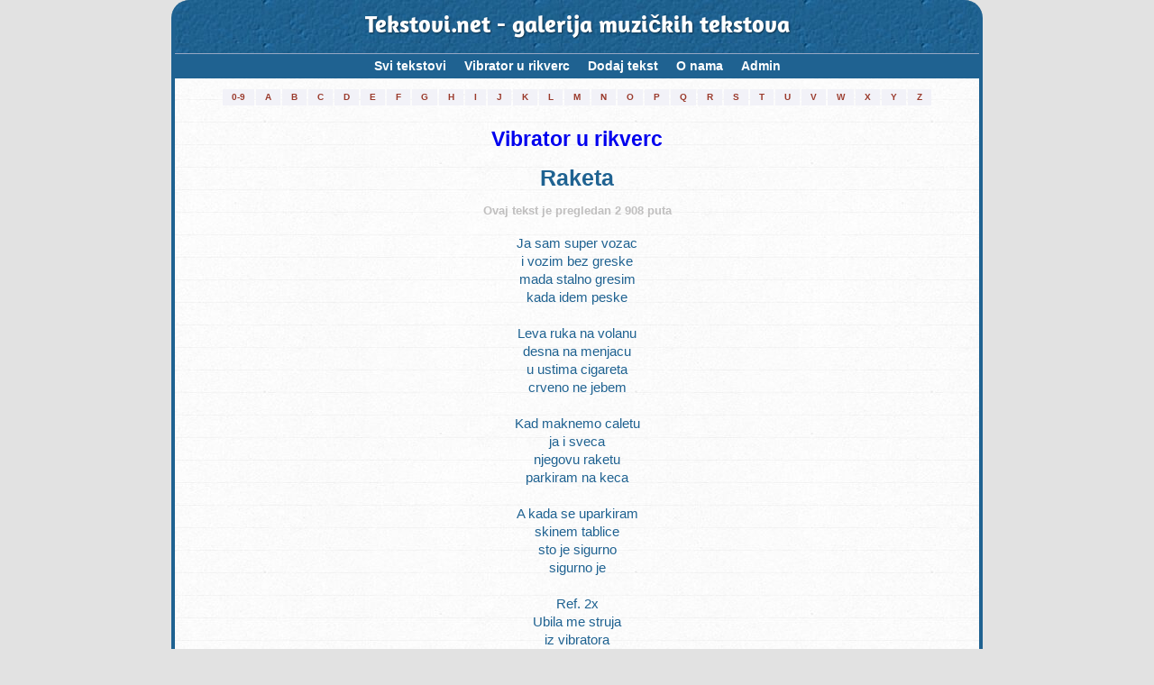

--- FILE ---
content_type: text/html; charset=UTF-8
request_url: https://tekstovi.net/2,3093,38671.html
body_size: 6289
content:
<!doctype html>
<html lang="hr">
<head>
<!-- Global Site Tag (gtag.js) - Google Analytics -->
<script async src="https://www.googletagmanager.com/gtag/js?id=UA-62177-2"></script>

<script async src="//pagead2.googlesyndication.com/pagead/js/adsbygoogle.js"></script>
<script>
     (adsbygoogle = window.adsbygoogle || []).push({
          google_ad_client: "ca-pub-4476813107579834",
          enable_page_level_ads: true
     });
</script>


<script>
  window.dataLayer = window.dataLayer || [];
  function gtag(){dataLayer.push(arguments)};
  gtag('js', new Date());

  gtag('config', 'UA-62177-2');
</script>
<meta charset="UTF-8">
<meta name="author" content="Almir Cerimagic (Cerimagic.com)">
<link href="./tekstovi.net_1.1_min.css" rel="stylesheet">
<link rel="stylesheet" href="./cookies.css">
<meta name="viewport" content="width=device-width, initial-scale=1.0">
<meta name="theme-color" content="#1F6291" />
<meta name="msapplication-navbutton-color" content="#1F6291">
<meta name="apple-mobile-web-app-capable" content="yes">
<meta name="apple-mobile-web-app-status-bar-style" content="#1F6291">

<link rel="apple-touch-icon" sizes="57x57" href="/apple-icon-57x57.png">
<link rel="apple-touch-icon" sizes="60x60" href="/apple-icon-60x60.png">
<link rel="apple-touch-icon" sizes="72x72" href="/apple-icon-72x72.png">
<link rel="apple-touch-icon" sizes="76x76" href="/apple-icon-76x76.png">
<link rel="apple-touch-icon" sizes="114x114" href="/apple-icon-114x114.png">
<link rel="apple-touch-icon" sizes="120x120" href="/apple-icon-120x120.png">
<link rel="apple-touch-icon" sizes="144x144" href="/apple-icon-144x144.png">
<link rel="apple-touch-icon" sizes="152x152" href="/apple-icon-152x152.png">
<link rel="apple-touch-icon" sizes="180x180" href="/apple-icon-180x180.png">
<link rel="icon" type="image/png" sizes="192x192"  href="/android-icon-192x192.png">
<link rel="icon" type="image/png" sizes="32x32" href="/favicon-32x32.png">
<link rel="icon" type="image/png" sizes="96x96" href="/favicon-96x96.png">
<link rel="icon" type="image/png" sizes="16x16" href="/favicon-16x16.png">
<link rel="manifest" href="/manifest_new.json">
<meta name="msapplication-TileImage" content="/ms-icon-144x144.png">
<meta name="keywords" content="Tekstovi.net, tekstovi, tekstovi pjesama, tekstovi pesama, tekst, tekst pjesme, text pjesme, rijeci, rijeci pjesama, youtube, mp3, Vibrator u rikverc, Raketa">
<title>Tekstovi.net - Vibrator u rikverc - Raketa (tekst/lyrics)</title>
<!--
<meta property="fb:app_id" content="178564312175499" />
<meta property="og:description" content="Ja sam super vozac, i vozim bez greske, mada stalno gresim, kada idem peske. Leva ruka na volanu, desna na menjacu, u ustima cigareta, crveno ne jebem. Kad maknemo caletu, ja i sveca, njegovu raketu, parkiram na keca. ">
<meta property="og:image" content="https://tekstovi.net/tekstovinet_tlogo.jpg">
-->
<link rel="image_src" href="https://tekstovi.net/tekstovinet_tlogo.jpg">
<meta name="Description" content="Tekst pjesme Vibrator u rikverc - Raketa: Ja sam super vozac, i vozim bez greske, mada stalno gresim, kada idem peske. Leva ruka na volanu, desna na menjacu, u ustima cigareta, crveno ne jebem. Kad maknemo caletu, ja i sveca, njegovu raketu, parkiram na keca. Tekstovi.net je galerija muzičkih tekstova sa područja Bosne i Hercegovine, Crne Gore, Hrvatske i Srbije.">	
	<script type="text/javascript">
	<!--
		function prijavigresku() 
		{
			var x = document.getElementById('lyricReportErrorForm');
			var y = document.getElementById('dodajMediaForm');

			if (x.style.display === 'block') 
			{
				x.style.display = 'none';
				x.style.visibility = 'hidden';
			} 
			else 
			{
				x.style.display = 'block';
				x.style.visibility = 'visible';
				y.style.display = 'none';
			}
		}
		
		function dodajMedia() 
		{
			var x = document.getElementById('dodajMediaForm');
			var y = document.getElementById('lyricReportErrorForm');

			if (x.style.display === 'block') 
			{
				x.style.display = 'none';
				x.style.visibility = 'hidden';
			} 
			else 
			{
				x.style.display = 'block';
				x.style.visibility = 'visible';
				y.style.display = 'none';
			}
		}
		
		var CaptchaCallback = function() 
		{
			grecaptcha.render('RecaptchaFieldMedia', {'sitekey' : '6Lf_gDQUAAAAAPSf93nbBEZqR_qHBmJcbYjQdfU4'});
			grecaptcha.render('RecaptchaFieldError', {'sitekey' : '6Lf_gDQUAAAAAPSf93nbBEZqR_qHBmJcbYjQdfU4'});
		};
		
		
		function matchYoutubeUrl(url) 
		{
			var p = /^(?:https?:\/\/)?(?:www\.)?(?:youtu\.be\/|youtube\.com\/(?:embed\/|v\/|watch\?v=|watch\?.+&v=))((\w|-){11})(?:\S+)?$/;
			var matches = url.match(p);
			if(matches)
			{
				return true;
			}
			return false;
		}


		function checkYT()
		{
			var url = document.getElementById("mediaLink").value;
			var id = matchYoutubeUrl(url);
			if(id!=false)
			{
				document.getElementById("YTForm").submit();
				return true;
			}
			else
			{
				document.getElementById("YTFormError").innerHTML = "Greška! Provjerite Youtube-link.<br><br>";
				return false;
			}
		}
	// -->
	</script>
	
	
	<script src="https://www.google.com/recaptcha/api.js?hl=hr&onload=CaptchaCallback&render=explicit" async defer></script>


	

<!-- Adsene - start --> 
<script async src="https://pagead2.googlesyndication.com/pagead/js/adsbygoogle.js">

<!-- Adsene - end --> 

<!-- Adsene Page-level ads - start --> 
<script>
	  (adsbygoogle = window.adsbygoogle || []).push({
		google_ad_client: "ca-pub-4476813107579834",
		enable_page_level_ads: true
	  });
</script>
<!-- Adsene Page-level ads - end --> 

<!-- Keep on top menu and youtube - start -->
<script>
	window.onscroll = function() 
	{		
		if((document.getElementById('top_tekstovi').getBoundingClientRect().top + document.getElementById('top_tekstovi').offsetHeight) <= 0)
		{
			document.getElementById("topLeft").classList.add("nav-fixedtop");
		}
		else
		{
			document.getElementById("topLeft").classList.remove("nav-fixedtop");
		};
		if(document.getElementById('youtubeContainerHolder').getBoundingClientRect().top <= 15 && document.getElementById('youtubeContainerHolder').style.display == 'block')
		{
			document.getElementById("youtubeContainer").classList.add("youtubeContainerOnTop");
			document.getElementById("youtubeContainerHolder").style.marginBottom = (document.getElementById('youtubeContainer').offsetHeight - document.getElementById('youtubeContainerHolder').offsetHeight) + "px";	
			
		}
		else
		{
			document.getElementById("youtubeContainer").classList.remove("youtubeContainerOnTop");
			document.getElementById("youtubeContainerHolder").style.marginBottom = "0px";
		}
	},1000;
</script>
<!-- Keep on top menu and youtube - end -->

</head>

<body>

<!-- container - start -->
<div class="container">
	
<!-- Tekstovi.net header - start -->
<div class="top_tekstovi" id="top_tekstovi">
<a href="2,0,0.html">Tekstovi.net - galerija muzičkih tekstova</a>
</div>
<!-- Tekstovi.net header - end -->

<!-- topLeft (menu holder) - start -->
<div id="topLeft">	
	<!-- Nav -->
	<nav class="nav">
		<div class="nav-table">
			<ul id="test" class="nav-list">
								<li class="nav-item"><a href="2,0,0.html">Svi tekstovi<span class="nav-subtext">(73 857 tekstova)</span></a></li>
									<li class="nav-item"><a href="2,3093,0.html">Vibrator u rikverc<span class="nav-subtext">(5 tekstova)</span></a></li>
								<li class="nav-item" id="nav-item-mob"><a href="8,0,0.html">Pretraga<span class="nav-subtext">(traži tekst ili izvođača)</span></a></li>
				<li class="nav-item"><a href="3,0,0.html">Dodaj tekst<span class="nav-subtext-empty">&nbsp;</span></a></li>
				<li class="nav-item"><a href="6,0,0.html">O nama<span class="nav-subtext-empty">&nbsp;</span></a></li>
				<li class="nav-item"><a href="adm_index.php">Admin<span class="nav-subtext-empty">&nbsp;</span></a></li>
			</ul>
		</div>
	</nav>
	<!-- /Nav -->
</div>



<!-- topLeft (menu holder) - end -->
<!-- outer (first artist letter holder) - start -->
<div class="outer">
	<div class="wrapper">
		<table id="meni_slova">				
		<tr>
			<td><a href="2,@,0.html" title="Pokaži izvođače sa početnim znakom: 0-9" style="white-space: nowrap;">0-9</a></td>
			<td><a href="2,A,0.html" title="Pokaži izvođače sa početnim znakom: A" >A</a></td>
			<td><a href="2,B,0.html" title="Pokaži izvođače sa početnim znakom: B" >B</a></td>
			<td><a href="2,C,0.html" title="Pokaži izvođače sa početnim znakom: C" >C</a></td>
			<td><a href="2,D,0.html" title="Pokaži izvođače sa početnim znakom: D" >D</a></td>
			<td><a href="2,E,0.html" title="Pokaži izvođače sa početnim znakom: E" >E</a></td>
			<td><a href="2,F,0.html" title="Pokaži izvođače sa početnim znakom: F" >F</a></td>
			<td><a href="2,G,0.html" title="Pokaži izvođače sa početnim znakom: G" >G</a></td>
			<td><a href="2,H,0.html" title="Pokaži izvođače sa početnim znakom: H" >H</a></td>
			<td><a href="2,I,0.html" title="Pokaži izvođače sa početnim znakom: I" >I</a></td>
			<td><a href="2,J,0.html" title="Pokaži izvođače sa početnim znakom: J" >J</a></td>
			<td><a href="2,K,0.html" title="Pokaži izvođače sa početnim znakom: K" >K</a></td>
			<td><a href="2,L,0.html" title="Pokaži izvođače sa početnim znakom: L" >L</a></td>
			<td><a href="2,M,0.html" title="Pokaži izvođače sa početnim znakom: M" >M</a></td>
			<td><a href="2,N,0.html" title="Pokaži izvođače sa početnim znakom: N" >N</a></td>
			<td><a href="2,O,0.html" title="Pokaži izvođače sa početnim znakom: O" >O</a></td>
			<td><a href="2,P,0.html" title="Pokaži izvođače sa početnim znakom: P" >P</a></td>
			<td><a href="2,Q,0.html" title="Pokaži izvođače sa početnim znakom: P" >Q</a></td>
			<td><a href="2,R,0.html" title="Pokaži izvođače sa početnim znakom: R" >R</a></td>
			<td><a href="2,S,0.html" title="Pokaži izvođače sa početnim znakom: S" >S</a></td>
			<td><a href="2,T,0.html" title="Pokaži izvođače sa početnim znakom: T" >T</a></td>
			<td><a href="2,U,0.html" title="Pokaži izvođače sa početnim znakom: U" >U</a></td>
			<td><a href="2,V,0.html" title="Pokaži izvođače sa početnim znakom: V" >V</a></td>
			<td><a href="2,W,0.html" title="Pokaži izvođače sa početnim znakom: P" >W</a></td>
			<td><a href="2,X,0.html" title="Pokaži izvođače sa početnim znakom: X" >X</a></td>
			<td><a href="2,Y,0.html" title="Pokaži izvođače sa početnim znakom: Y" >Y</a></td>
			<td><a href="2,Z,0.html" title="Pokaži izvođače sa početnim znakom: Z" >Z</a></td>
		</tr>
		</table>
	</div>
</div>
<!-- outer (first artist letter holder) - end -->
<!-- youtubeContainerHolder - start -->
<div class="youtubeContainerHolder" id="youtubeContainerHolder">
	<div class="youtubeContainer" id="youtubeContainer">
	</div>
</div>
<!-- youtubeContainerHolder - end -->

<div id="fb-root"></div>
<script>(function(d, s, id) {
  var js, fjs = d.getElementsByTagName(s)[0];
  if (d.getElementById(id)) return;
  js = d.createElement(s); js.id = id;
  js.src = "//connect.facebook.net/en_US/sdk.js#xfbml=1&version=v2.10";
  fjs.parentNode.insertBefore(js, fjs);
}(document, 'script', 'facebook-jssdk'));</script>

	
	
	<h1 class="lyricCapt"><a href="2,3093,0.html">Vibrator u rikverc</a></h1>
	<h2 class="lyricCapt">Raketa</h2>
	
		
	<aside>
			<p class="lyric_impressions">Ovaj tekst je pregledan 2 908 puta</p>
		
		</aside>
	<p class="lyric">Ja sam super vozac<br />
i vozim bez greske<br />
mada stalno gresim<br />
kada idem peske<br />
<br />
Leva ruka na volanu<br />
desna na menjacu<br />
u ustima cigareta<br />
crveno ne jebem<br />
<br />
Kad maknemo caletu<br />
ja i sveca<br />
njegovu raketu<br />
parkiram na keca<br />
<br />
A kada se uparkiram<br />
skinem tablice<br />
sto je sigurno<br />
sigurno je<br />
<br />
Ref. 2x<br />
Ubila me struja<br />
iz vibratora<br />
ako znam<br />
gde sam parkirala<br />
trazimo po ceo dan<br />
<br />
Obilazimo sve<br />
parkinge u krugu<br />
da se ne nerviram<br />
palim novu pljugu<br />
<br />
Ref. 2x</p>	
	
	
			<p class="lyricfooter"><i>Hvala <b>nenad91</b></i></p>
		<p class="lyricfooter">02.04.2013 - 20:24</p>
	
	
	<p class="lyricReportErrorLink"><a href="javascript:dodajMedia();" style=""><b>Dodaj Youtube-video</b></a></p>	
	
	<p class="lyricReportErrorLink"><a href="javascript:prijavigresku();" style=""><b>Prijavi grešku u tekstu</b></a></p>
	
	<script type="text/javascript">
	<!--
	function enableBtnE()
	{
		document.getElementById("submiterror").disabled = false;
	}
	function enableBtnM()
	{
		document.getElementById("submitmedia").disabled = false;
	}
	// -->
	</script>
	
	<form method="post" action="">
	<input type="hidden" name="frmname" value="errorForm">
	<input type="hidden" name="pid" value="38671"/>
	<div id="lyricReportErrorForm" class="lyricReportErrorForm">
		<b>Formular za prijavu greške u tekstu:</b><br/><br/>Vibrator u rikverc - Raketa		<br/><br/>
			<center>
			<b>Vaše ime:</b>
			<br><input type="text" name="ime" style="max-width: 400px; width: 90%">
			
			<br><br>
			<b>Vaš e-mail:</b>
			<br><input type="text" name="e-mail" style="max-width: 400px; width: 90%">
			
			<br><br>
			<b>Opis greške:</b>
			<br>
			<textarea style="max-width: 400px; width: 90%; max-height: 500px; height: 300px;" name="opisgreske"></textarea>
			<br><br>
			
			
			<div id="RecaptchaFieldError" data-callback="enableBtnE"></div>

			
			<br>
			<input type="submit" value="Prijavi grešku" id="submiterror" disabled>
			<br>
			<br>
			<span style="font-size: 85%;">1. Klikni u bijelo polje lijevo od teksta "Nisam robot")
			<br>2. Nakon toga pritisni dugme "Prijavi grešku".</span>

	</div>
	</form>
	
	
	<form method="post" action="" id="YTForm" onsubmit="return checkYT();">
	<input type="hidden" name="frmname" value="mediaForm">
	<input type="hidden" name="pid" value="38671"/>
	<div id="dodajMediaForm" class="lyricReportErrorForm">
		<b>Formular za dodavanje Youtube-video</b><br/><br/>Vibrator u rikverc - Raketa		<br/><br/>
			<center>
			<b>URL / adresa za Youtube-video:</b>
			<br><input type="text" name="mediaLink" id="mediaLink" style="max-width: 400px; width: 90%">
			<br><span style="font-size: 85%">Naprimjer: <i>https://www.youtube.com/watch?v=ABC1234567890</i></span>
			
			
			<br><br>
			<div id="RecaptchaFieldMedia" data-callback="enableBtnM"></div>			
			<br>
			<span id="YTFormError" style="color: red; font-weight: bold;"></span>
			<input type="button" value="Dodaj Youtube-video" id="submitmedia" disabled onclick="checkYT()">
			
			
			<br><br><span style="font-size: 85%;">1. Klikni u bijelo polje lijevo od teksta "Nisam robot")<br>2. Nakon toga pritisni dugme "Dodaj Youtube-video".</span>			
			<br>
			<br>
			<span style="font-size: 85%;"><b>Pravila:</b> 
			<br>1. Možete dodati orginalni video spot. 
			<br>2. Možete dodati uživo nastup (boljeg kvaliteta).</span>

	</div>
	</form>
	<br/><br/>
	
 
	
	
	
	


<!-- searchBox - start -->
<div class="searchBox">
	<form action="8,0,0.html" method="post" name="formname" onsubmit="beforeSending();">
	<input type="text" id="fraza" name="fraza" value=""/>
	<span class="searchBoxOptions" id="searchBoxOptions" >
		<input style="vertical-align: middle;" type="checkbox" name="ch_izv" checked="checked"/> izvođač <input style="vertical-align: middle;" type="checkbox" name="ch_ime" checked="checked"/> ime pjesme <input style="vertical-align: middle;" type="checkbox" name="ch_tek" checked="checked"/> tekst pjesme
		
	</span>
	<span class="searchBoxOptionsLaunch" id="searchBoxOptionsLaunch">
		<a title="Pokaži opcije za pretragu" href="#" onclick="searchOpcijeLaunch();return false;">Opcije</a>
	</span>
	<span class="searchBoxOptionsHelp" >
		<a href="8,0,0.html">Pomoć</a>
	</span>
	<input type="submit" id="trazi" value="Traži tekst"/>
	</form>
</div>

<script type="text/javascript">
<!--

	var defaultText = "...traži izvođača, ime pjesme, riječi...";
	var searchBox = document.getElementById("fraza");
	
	function beforeSending()
	{
		if(document.getElementById('fraza').value == defaultText)
		{
			document.getElementById('fraza').value = "";
		}
	}
 
	//default text after load (if empty)
	//searchBox.value = defaultText;
	if (!searchBox.value) { searchBox.value = defaultText; }
 
	//on focus behaviour
	searchBox.onfocus = function() {
		if (this.value == defaultText) {//clear text field
			this.value = '';
		}
	}
 
	//on blur behaviour
	searchBox.onblur = function() {
		if (this.value == "") {//restore default text
			this.value = defaultText;
		}
	}
	
	function searchOpcijeLaunch() {
	var x = document.getElementById('searchBoxOptions');

	if (x.style.display === 'block') {
		x.style.display = 'none';
	} else {
		x.style.display = 'block';
	}
		
}
 
//-->
</script>

<!-- searchBox - end -->
<!-- similarLyrics - start -->
<div class="similarLyrics">

<div class="similarLyrics-Panel"><p><a href="2,1643,32072.html"><b style="font-size: 100%;">Lejla Hot - Zar me je tako tesko voleti</b><br/><span style="font-size: 90%; font-style: italic; color: #8c8c8c;">"Mozda gresim al' sada sigurno
glavu okrecem na drugu stranu
ja preko sebe da gazim dobro znam
al' ovog puta nemam to u planu

I da popustim i da opet bude ..."</span></a></p></div><div class="similarLyrics-Panel"><p><a href="2,1088,14474.html"><b style="font-size: 100%;">Brend - Zinem</b><br/><span style="font-size: 90%; font-style: italic; color: #8c8c8c;">"Ja na koljenima sam
i bicu tako znam
dok se budem sjecala
tebe u ustima ja
progutala sam ga
u ustima muljala
i nebi se nazuljala

Ref. 2x
Zinem, zbog t..."</span></a></p></div><div class="similarLyrics-Panel"><p><a href="2,1138,65535.html"><b style="font-size: 100%;">Jasna Zlokic - Dodji u mali kafe</b><br/><span style="font-size: 90%; font-style: italic; color: #8c8c8c;">"Dodji u mali café
puste su ulice sve
septembar vec umire
dodji u mali café

Tu smo se susreli mi
i zaljubili

Ref.
Dodji u mali café
tamo je ostalo..."</span></a></p></div><div class="similarLyrics-Panel"><p><a href="2,1465,42033.html"><b style="font-size: 100%;">Boa - Dnevnik putovanja, skice ostanka</b><br/><span style="font-size: 90%; font-style: italic; color: #8c8c8c;">"I kada cu te imati
sloboda je izgovor
ti odlucujes vec danima
a negde si zaspala

Ref.
Kada sanjas kisu
sutra ona pada
nikad ne znas
sto ces pokrenuti,..."</span></a></p></div><div class="similarLyrics-Panel"><p><a href="2,2257,33287.html"><b style="font-size: 100%;">Darkwood Dub - Tabla</b><br/><span style="font-size: 90%; font-style: italic; color: #8c8c8c;">"Idem kuci, dugo se spremam
ako krenem i ako stignem
ako sakupim dovoljno novca 
idem kuci uskoro
sasvim sigurno 

Idem kuci, tamo me ceka 
suvo odelo i t..."</span></a></p></div><div class="similarLyrics-Panel"><p><a href="2,61,4353.html"><b style="font-size: 100%;">Dragana Mirkovic - Izadji iz stare price</b><br/><span style="font-size: 90%; font-style: italic; color: #8c8c8c;">"Ti negde zivis, sigurno znam
pola si java a pola san
ti negde zivis, sigurno znam
pola si tama a pola sjaj

Ref.
Izadji iz stare price
ne cekaj vise, pod..."</span></a></p></div>
</div>	
<!-- similarLyrics - end --></div>
<!-- container - end -->

<!-- footer - start -->
<footer>
<div class="copyright">
	<p style="text-align: center; font-weight: 600;">1999 - 2026 Tekstovi.net</p>
	
	<p style="text-align: center;">Zabranjeno je objavljivanje pjesama, tekstova i ostalog, na vlastitom siteu bez odobrenja. Takođe je zabranjeno koristiti programe za djelimično ili kompletno kopiranje stranica Tekstovi.net-a za offline browsing.</p>
	
	<p style="text-align: center;">Tekstovi.net je galerija muzičkih tekstova sa područja Bosne i Hercegovine, Crne Gore, Hrvatske i Srbije. Ovdje možete naći riječi/lyrics/tekst za vaše favorit pjesme.</p>
</div>
</footer>		
<!-- footer - end -->
	
	<script>

	(function () {
	
		// Create mobile element
		var mobile = document.createElement('div');
		mobile.className = 'nav-mobile';
		document.querySelector('.nav').appendChild(mobile);
	
		// hasClass
		function hasClass(elem, className) {
			return new RegExp(' ' + className + ' ').test(' ' + elem.className + ' ');
		}
	
		// toggleClass
		function toggleClass(elem, className) {
			var newClass = ' ' + elem.className.replace(/[\t\r\n]/g, ' ') + ' ';
			if (hasClass(elem, className)) {
				while (newClass.indexOf(' ' + className + ' ') >= 0) {
					newClass = newClass.replace(' ' + className + ' ', ' ');
				}
				elem.className = newClass.replace(/^\s+|\s+$/g, '');
			} else {
				elem.className += ' ' + className;
			}
		}
	
		// Mobile nav function
		var mobileNav = document.querySelector('.nav-mobile');
		var toggle = document.querySelector('.nav-list');
		mobileNav.onclick = function () {
			toggleClass(this, 'nav-mobile-open');
			toggleClass(toggle, 'nav-active');
		};
	})();

	
	</script>
	


<footer style="margin-top:40px;text-align:center;font-size:14px;">
  <a href="./privacy-policy.php">Politika privatnosti</a> |
  <a href="./cookie-policy.php">Politika kolačića</a> |
  <a href="./terms.php">Uslovi korištenja</a>

</body>
</html>


--- FILE ---
content_type: text/html; charset=utf-8
request_url: https://www.google.com/recaptcha/api2/anchor?ar=1&k=6Lf_gDQUAAAAAPSf93nbBEZqR_qHBmJcbYjQdfU4&co=aHR0cHM6Ly90ZWtzdG92aS5uZXQ6NDQz&hl=hr&v=N67nZn4AqZkNcbeMu4prBgzg&size=normal&anchor-ms=20000&execute-ms=30000&cb=mc4454vu8d0v
body_size: 49297
content:
<!DOCTYPE HTML><html dir="ltr" lang="hr"><head><meta http-equiv="Content-Type" content="text/html; charset=UTF-8">
<meta http-equiv="X-UA-Compatible" content="IE=edge">
<title>reCAPTCHA</title>
<style type="text/css">
/* cyrillic-ext */
@font-face {
  font-family: 'Roboto';
  font-style: normal;
  font-weight: 400;
  font-stretch: 100%;
  src: url(//fonts.gstatic.com/s/roboto/v48/KFO7CnqEu92Fr1ME7kSn66aGLdTylUAMa3GUBHMdazTgWw.woff2) format('woff2');
  unicode-range: U+0460-052F, U+1C80-1C8A, U+20B4, U+2DE0-2DFF, U+A640-A69F, U+FE2E-FE2F;
}
/* cyrillic */
@font-face {
  font-family: 'Roboto';
  font-style: normal;
  font-weight: 400;
  font-stretch: 100%;
  src: url(//fonts.gstatic.com/s/roboto/v48/KFO7CnqEu92Fr1ME7kSn66aGLdTylUAMa3iUBHMdazTgWw.woff2) format('woff2');
  unicode-range: U+0301, U+0400-045F, U+0490-0491, U+04B0-04B1, U+2116;
}
/* greek-ext */
@font-face {
  font-family: 'Roboto';
  font-style: normal;
  font-weight: 400;
  font-stretch: 100%;
  src: url(//fonts.gstatic.com/s/roboto/v48/KFO7CnqEu92Fr1ME7kSn66aGLdTylUAMa3CUBHMdazTgWw.woff2) format('woff2');
  unicode-range: U+1F00-1FFF;
}
/* greek */
@font-face {
  font-family: 'Roboto';
  font-style: normal;
  font-weight: 400;
  font-stretch: 100%;
  src: url(//fonts.gstatic.com/s/roboto/v48/KFO7CnqEu92Fr1ME7kSn66aGLdTylUAMa3-UBHMdazTgWw.woff2) format('woff2');
  unicode-range: U+0370-0377, U+037A-037F, U+0384-038A, U+038C, U+038E-03A1, U+03A3-03FF;
}
/* math */
@font-face {
  font-family: 'Roboto';
  font-style: normal;
  font-weight: 400;
  font-stretch: 100%;
  src: url(//fonts.gstatic.com/s/roboto/v48/KFO7CnqEu92Fr1ME7kSn66aGLdTylUAMawCUBHMdazTgWw.woff2) format('woff2');
  unicode-range: U+0302-0303, U+0305, U+0307-0308, U+0310, U+0312, U+0315, U+031A, U+0326-0327, U+032C, U+032F-0330, U+0332-0333, U+0338, U+033A, U+0346, U+034D, U+0391-03A1, U+03A3-03A9, U+03B1-03C9, U+03D1, U+03D5-03D6, U+03F0-03F1, U+03F4-03F5, U+2016-2017, U+2034-2038, U+203C, U+2040, U+2043, U+2047, U+2050, U+2057, U+205F, U+2070-2071, U+2074-208E, U+2090-209C, U+20D0-20DC, U+20E1, U+20E5-20EF, U+2100-2112, U+2114-2115, U+2117-2121, U+2123-214F, U+2190, U+2192, U+2194-21AE, U+21B0-21E5, U+21F1-21F2, U+21F4-2211, U+2213-2214, U+2216-22FF, U+2308-230B, U+2310, U+2319, U+231C-2321, U+2336-237A, U+237C, U+2395, U+239B-23B7, U+23D0, U+23DC-23E1, U+2474-2475, U+25AF, U+25B3, U+25B7, U+25BD, U+25C1, U+25CA, U+25CC, U+25FB, U+266D-266F, U+27C0-27FF, U+2900-2AFF, U+2B0E-2B11, U+2B30-2B4C, U+2BFE, U+3030, U+FF5B, U+FF5D, U+1D400-1D7FF, U+1EE00-1EEFF;
}
/* symbols */
@font-face {
  font-family: 'Roboto';
  font-style: normal;
  font-weight: 400;
  font-stretch: 100%;
  src: url(//fonts.gstatic.com/s/roboto/v48/KFO7CnqEu92Fr1ME7kSn66aGLdTylUAMaxKUBHMdazTgWw.woff2) format('woff2');
  unicode-range: U+0001-000C, U+000E-001F, U+007F-009F, U+20DD-20E0, U+20E2-20E4, U+2150-218F, U+2190, U+2192, U+2194-2199, U+21AF, U+21E6-21F0, U+21F3, U+2218-2219, U+2299, U+22C4-22C6, U+2300-243F, U+2440-244A, U+2460-24FF, U+25A0-27BF, U+2800-28FF, U+2921-2922, U+2981, U+29BF, U+29EB, U+2B00-2BFF, U+4DC0-4DFF, U+FFF9-FFFB, U+10140-1018E, U+10190-1019C, U+101A0, U+101D0-101FD, U+102E0-102FB, U+10E60-10E7E, U+1D2C0-1D2D3, U+1D2E0-1D37F, U+1F000-1F0FF, U+1F100-1F1AD, U+1F1E6-1F1FF, U+1F30D-1F30F, U+1F315, U+1F31C, U+1F31E, U+1F320-1F32C, U+1F336, U+1F378, U+1F37D, U+1F382, U+1F393-1F39F, U+1F3A7-1F3A8, U+1F3AC-1F3AF, U+1F3C2, U+1F3C4-1F3C6, U+1F3CA-1F3CE, U+1F3D4-1F3E0, U+1F3ED, U+1F3F1-1F3F3, U+1F3F5-1F3F7, U+1F408, U+1F415, U+1F41F, U+1F426, U+1F43F, U+1F441-1F442, U+1F444, U+1F446-1F449, U+1F44C-1F44E, U+1F453, U+1F46A, U+1F47D, U+1F4A3, U+1F4B0, U+1F4B3, U+1F4B9, U+1F4BB, U+1F4BF, U+1F4C8-1F4CB, U+1F4D6, U+1F4DA, U+1F4DF, U+1F4E3-1F4E6, U+1F4EA-1F4ED, U+1F4F7, U+1F4F9-1F4FB, U+1F4FD-1F4FE, U+1F503, U+1F507-1F50B, U+1F50D, U+1F512-1F513, U+1F53E-1F54A, U+1F54F-1F5FA, U+1F610, U+1F650-1F67F, U+1F687, U+1F68D, U+1F691, U+1F694, U+1F698, U+1F6AD, U+1F6B2, U+1F6B9-1F6BA, U+1F6BC, U+1F6C6-1F6CF, U+1F6D3-1F6D7, U+1F6E0-1F6EA, U+1F6F0-1F6F3, U+1F6F7-1F6FC, U+1F700-1F7FF, U+1F800-1F80B, U+1F810-1F847, U+1F850-1F859, U+1F860-1F887, U+1F890-1F8AD, U+1F8B0-1F8BB, U+1F8C0-1F8C1, U+1F900-1F90B, U+1F93B, U+1F946, U+1F984, U+1F996, U+1F9E9, U+1FA00-1FA6F, U+1FA70-1FA7C, U+1FA80-1FA89, U+1FA8F-1FAC6, U+1FACE-1FADC, U+1FADF-1FAE9, U+1FAF0-1FAF8, U+1FB00-1FBFF;
}
/* vietnamese */
@font-face {
  font-family: 'Roboto';
  font-style: normal;
  font-weight: 400;
  font-stretch: 100%;
  src: url(//fonts.gstatic.com/s/roboto/v48/KFO7CnqEu92Fr1ME7kSn66aGLdTylUAMa3OUBHMdazTgWw.woff2) format('woff2');
  unicode-range: U+0102-0103, U+0110-0111, U+0128-0129, U+0168-0169, U+01A0-01A1, U+01AF-01B0, U+0300-0301, U+0303-0304, U+0308-0309, U+0323, U+0329, U+1EA0-1EF9, U+20AB;
}
/* latin-ext */
@font-face {
  font-family: 'Roboto';
  font-style: normal;
  font-weight: 400;
  font-stretch: 100%;
  src: url(//fonts.gstatic.com/s/roboto/v48/KFO7CnqEu92Fr1ME7kSn66aGLdTylUAMa3KUBHMdazTgWw.woff2) format('woff2');
  unicode-range: U+0100-02BA, U+02BD-02C5, U+02C7-02CC, U+02CE-02D7, U+02DD-02FF, U+0304, U+0308, U+0329, U+1D00-1DBF, U+1E00-1E9F, U+1EF2-1EFF, U+2020, U+20A0-20AB, U+20AD-20C0, U+2113, U+2C60-2C7F, U+A720-A7FF;
}
/* latin */
@font-face {
  font-family: 'Roboto';
  font-style: normal;
  font-weight: 400;
  font-stretch: 100%;
  src: url(//fonts.gstatic.com/s/roboto/v48/KFO7CnqEu92Fr1ME7kSn66aGLdTylUAMa3yUBHMdazQ.woff2) format('woff2');
  unicode-range: U+0000-00FF, U+0131, U+0152-0153, U+02BB-02BC, U+02C6, U+02DA, U+02DC, U+0304, U+0308, U+0329, U+2000-206F, U+20AC, U+2122, U+2191, U+2193, U+2212, U+2215, U+FEFF, U+FFFD;
}
/* cyrillic-ext */
@font-face {
  font-family: 'Roboto';
  font-style: normal;
  font-weight: 500;
  font-stretch: 100%;
  src: url(//fonts.gstatic.com/s/roboto/v48/KFO7CnqEu92Fr1ME7kSn66aGLdTylUAMa3GUBHMdazTgWw.woff2) format('woff2');
  unicode-range: U+0460-052F, U+1C80-1C8A, U+20B4, U+2DE0-2DFF, U+A640-A69F, U+FE2E-FE2F;
}
/* cyrillic */
@font-face {
  font-family: 'Roboto';
  font-style: normal;
  font-weight: 500;
  font-stretch: 100%;
  src: url(//fonts.gstatic.com/s/roboto/v48/KFO7CnqEu92Fr1ME7kSn66aGLdTylUAMa3iUBHMdazTgWw.woff2) format('woff2');
  unicode-range: U+0301, U+0400-045F, U+0490-0491, U+04B0-04B1, U+2116;
}
/* greek-ext */
@font-face {
  font-family: 'Roboto';
  font-style: normal;
  font-weight: 500;
  font-stretch: 100%;
  src: url(//fonts.gstatic.com/s/roboto/v48/KFO7CnqEu92Fr1ME7kSn66aGLdTylUAMa3CUBHMdazTgWw.woff2) format('woff2');
  unicode-range: U+1F00-1FFF;
}
/* greek */
@font-face {
  font-family: 'Roboto';
  font-style: normal;
  font-weight: 500;
  font-stretch: 100%;
  src: url(//fonts.gstatic.com/s/roboto/v48/KFO7CnqEu92Fr1ME7kSn66aGLdTylUAMa3-UBHMdazTgWw.woff2) format('woff2');
  unicode-range: U+0370-0377, U+037A-037F, U+0384-038A, U+038C, U+038E-03A1, U+03A3-03FF;
}
/* math */
@font-face {
  font-family: 'Roboto';
  font-style: normal;
  font-weight: 500;
  font-stretch: 100%;
  src: url(//fonts.gstatic.com/s/roboto/v48/KFO7CnqEu92Fr1ME7kSn66aGLdTylUAMawCUBHMdazTgWw.woff2) format('woff2');
  unicode-range: U+0302-0303, U+0305, U+0307-0308, U+0310, U+0312, U+0315, U+031A, U+0326-0327, U+032C, U+032F-0330, U+0332-0333, U+0338, U+033A, U+0346, U+034D, U+0391-03A1, U+03A3-03A9, U+03B1-03C9, U+03D1, U+03D5-03D6, U+03F0-03F1, U+03F4-03F5, U+2016-2017, U+2034-2038, U+203C, U+2040, U+2043, U+2047, U+2050, U+2057, U+205F, U+2070-2071, U+2074-208E, U+2090-209C, U+20D0-20DC, U+20E1, U+20E5-20EF, U+2100-2112, U+2114-2115, U+2117-2121, U+2123-214F, U+2190, U+2192, U+2194-21AE, U+21B0-21E5, U+21F1-21F2, U+21F4-2211, U+2213-2214, U+2216-22FF, U+2308-230B, U+2310, U+2319, U+231C-2321, U+2336-237A, U+237C, U+2395, U+239B-23B7, U+23D0, U+23DC-23E1, U+2474-2475, U+25AF, U+25B3, U+25B7, U+25BD, U+25C1, U+25CA, U+25CC, U+25FB, U+266D-266F, U+27C0-27FF, U+2900-2AFF, U+2B0E-2B11, U+2B30-2B4C, U+2BFE, U+3030, U+FF5B, U+FF5D, U+1D400-1D7FF, U+1EE00-1EEFF;
}
/* symbols */
@font-face {
  font-family: 'Roboto';
  font-style: normal;
  font-weight: 500;
  font-stretch: 100%;
  src: url(//fonts.gstatic.com/s/roboto/v48/KFO7CnqEu92Fr1ME7kSn66aGLdTylUAMaxKUBHMdazTgWw.woff2) format('woff2');
  unicode-range: U+0001-000C, U+000E-001F, U+007F-009F, U+20DD-20E0, U+20E2-20E4, U+2150-218F, U+2190, U+2192, U+2194-2199, U+21AF, U+21E6-21F0, U+21F3, U+2218-2219, U+2299, U+22C4-22C6, U+2300-243F, U+2440-244A, U+2460-24FF, U+25A0-27BF, U+2800-28FF, U+2921-2922, U+2981, U+29BF, U+29EB, U+2B00-2BFF, U+4DC0-4DFF, U+FFF9-FFFB, U+10140-1018E, U+10190-1019C, U+101A0, U+101D0-101FD, U+102E0-102FB, U+10E60-10E7E, U+1D2C0-1D2D3, U+1D2E0-1D37F, U+1F000-1F0FF, U+1F100-1F1AD, U+1F1E6-1F1FF, U+1F30D-1F30F, U+1F315, U+1F31C, U+1F31E, U+1F320-1F32C, U+1F336, U+1F378, U+1F37D, U+1F382, U+1F393-1F39F, U+1F3A7-1F3A8, U+1F3AC-1F3AF, U+1F3C2, U+1F3C4-1F3C6, U+1F3CA-1F3CE, U+1F3D4-1F3E0, U+1F3ED, U+1F3F1-1F3F3, U+1F3F5-1F3F7, U+1F408, U+1F415, U+1F41F, U+1F426, U+1F43F, U+1F441-1F442, U+1F444, U+1F446-1F449, U+1F44C-1F44E, U+1F453, U+1F46A, U+1F47D, U+1F4A3, U+1F4B0, U+1F4B3, U+1F4B9, U+1F4BB, U+1F4BF, U+1F4C8-1F4CB, U+1F4D6, U+1F4DA, U+1F4DF, U+1F4E3-1F4E6, U+1F4EA-1F4ED, U+1F4F7, U+1F4F9-1F4FB, U+1F4FD-1F4FE, U+1F503, U+1F507-1F50B, U+1F50D, U+1F512-1F513, U+1F53E-1F54A, U+1F54F-1F5FA, U+1F610, U+1F650-1F67F, U+1F687, U+1F68D, U+1F691, U+1F694, U+1F698, U+1F6AD, U+1F6B2, U+1F6B9-1F6BA, U+1F6BC, U+1F6C6-1F6CF, U+1F6D3-1F6D7, U+1F6E0-1F6EA, U+1F6F0-1F6F3, U+1F6F7-1F6FC, U+1F700-1F7FF, U+1F800-1F80B, U+1F810-1F847, U+1F850-1F859, U+1F860-1F887, U+1F890-1F8AD, U+1F8B0-1F8BB, U+1F8C0-1F8C1, U+1F900-1F90B, U+1F93B, U+1F946, U+1F984, U+1F996, U+1F9E9, U+1FA00-1FA6F, U+1FA70-1FA7C, U+1FA80-1FA89, U+1FA8F-1FAC6, U+1FACE-1FADC, U+1FADF-1FAE9, U+1FAF0-1FAF8, U+1FB00-1FBFF;
}
/* vietnamese */
@font-face {
  font-family: 'Roboto';
  font-style: normal;
  font-weight: 500;
  font-stretch: 100%;
  src: url(//fonts.gstatic.com/s/roboto/v48/KFO7CnqEu92Fr1ME7kSn66aGLdTylUAMa3OUBHMdazTgWw.woff2) format('woff2');
  unicode-range: U+0102-0103, U+0110-0111, U+0128-0129, U+0168-0169, U+01A0-01A1, U+01AF-01B0, U+0300-0301, U+0303-0304, U+0308-0309, U+0323, U+0329, U+1EA0-1EF9, U+20AB;
}
/* latin-ext */
@font-face {
  font-family: 'Roboto';
  font-style: normal;
  font-weight: 500;
  font-stretch: 100%;
  src: url(//fonts.gstatic.com/s/roboto/v48/KFO7CnqEu92Fr1ME7kSn66aGLdTylUAMa3KUBHMdazTgWw.woff2) format('woff2');
  unicode-range: U+0100-02BA, U+02BD-02C5, U+02C7-02CC, U+02CE-02D7, U+02DD-02FF, U+0304, U+0308, U+0329, U+1D00-1DBF, U+1E00-1E9F, U+1EF2-1EFF, U+2020, U+20A0-20AB, U+20AD-20C0, U+2113, U+2C60-2C7F, U+A720-A7FF;
}
/* latin */
@font-face {
  font-family: 'Roboto';
  font-style: normal;
  font-weight: 500;
  font-stretch: 100%;
  src: url(//fonts.gstatic.com/s/roboto/v48/KFO7CnqEu92Fr1ME7kSn66aGLdTylUAMa3yUBHMdazQ.woff2) format('woff2');
  unicode-range: U+0000-00FF, U+0131, U+0152-0153, U+02BB-02BC, U+02C6, U+02DA, U+02DC, U+0304, U+0308, U+0329, U+2000-206F, U+20AC, U+2122, U+2191, U+2193, U+2212, U+2215, U+FEFF, U+FFFD;
}
/* cyrillic-ext */
@font-face {
  font-family: 'Roboto';
  font-style: normal;
  font-weight: 900;
  font-stretch: 100%;
  src: url(//fonts.gstatic.com/s/roboto/v48/KFO7CnqEu92Fr1ME7kSn66aGLdTylUAMa3GUBHMdazTgWw.woff2) format('woff2');
  unicode-range: U+0460-052F, U+1C80-1C8A, U+20B4, U+2DE0-2DFF, U+A640-A69F, U+FE2E-FE2F;
}
/* cyrillic */
@font-face {
  font-family: 'Roboto';
  font-style: normal;
  font-weight: 900;
  font-stretch: 100%;
  src: url(//fonts.gstatic.com/s/roboto/v48/KFO7CnqEu92Fr1ME7kSn66aGLdTylUAMa3iUBHMdazTgWw.woff2) format('woff2');
  unicode-range: U+0301, U+0400-045F, U+0490-0491, U+04B0-04B1, U+2116;
}
/* greek-ext */
@font-face {
  font-family: 'Roboto';
  font-style: normal;
  font-weight: 900;
  font-stretch: 100%;
  src: url(//fonts.gstatic.com/s/roboto/v48/KFO7CnqEu92Fr1ME7kSn66aGLdTylUAMa3CUBHMdazTgWw.woff2) format('woff2');
  unicode-range: U+1F00-1FFF;
}
/* greek */
@font-face {
  font-family: 'Roboto';
  font-style: normal;
  font-weight: 900;
  font-stretch: 100%;
  src: url(//fonts.gstatic.com/s/roboto/v48/KFO7CnqEu92Fr1ME7kSn66aGLdTylUAMa3-UBHMdazTgWw.woff2) format('woff2');
  unicode-range: U+0370-0377, U+037A-037F, U+0384-038A, U+038C, U+038E-03A1, U+03A3-03FF;
}
/* math */
@font-face {
  font-family: 'Roboto';
  font-style: normal;
  font-weight: 900;
  font-stretch: 100%;
  src: url(//fonts.gstatic.com/s/roboto/v48/KFO7CnqEu92Fr1ME7kSn66aGLdTylUAMawCUBHMdazTgWw.woff2) format('woff2');
  unicode-range: U+0302-0303, U+0305, U+0307-0308, U+0310, U+0312, U+0315, U+031A, U+0326-0327, U+032C, U+032F-0330, U+0332-0333, U+0338, U+033A, U+0346, U+034D, U+0391-03A1, U+03A3-03A9, U+03B1-03C9, U+03D1, U+03D5-03D6, U+03F0-03F1, U+03F4-03F5, U+2016-2017, U+2034-2038, U+203C, U+2040, U+2043, U+2047, U+2050, U+2057, U+205F, U+2070-2071, U+2074-208E, U+2090-209C, U+20D0-20DC, U+20E1, U+20E5-20EF, U+2100-2112, U+2114-2115, U+2117-2121, U+2123-214F, U+2190, U+2192, U+2194-21AE, U+21B0-21E5, U+21F1-21F2, U+21F4-2211, U+2213-2214, U+2216-22FF, U+2308-230B, U+2310, U+2319, U+231C-2321, U+2336-237A, U+237C, U+2395, U+239B-23B7, U+23D0, U+23DC-23E1, U+2474-2475, U+25AF, U+25B3, U+25B7, U+25BD, U+25C1, U+25CA, U+25CC, U+25FB, U+266D-266F, U+27C0-27FF, U+2900-2AFF, U+2B0E-2B11, U+2B30-2B4C, U+2BFE, U+3030, U+FF5B, U+FF5D, U+1D400-1D7FF, U+1EE00-1EEFF;
}
/* symbols */
@font-face {
  font-family: 'Roboto';
  font-style: normal;
  font-weight: 900;
  font-stretch: 100%;
  src: url(//fonts.gstatic.com/s/roboto/v48/KFO7CnqEu92Fr1ME7kSn66aGLdTylUAMaxKUBHMdazTgWw.woff2) format('woff2');
  unicode-range: U+0001-000C, U+000E-001F, U+007F-009F, U+20DD-20E0, U+20E2-20E4, U+2150-218F, U+2190, U+2192, U+2194-2199, U+21AF, U+21E6-21F0, U+21F3, U+2218-2219, U+2299, U+22C4-22C6, U+2300-243F, U+2440-244A, U+2460-24FF, U+25A0-27BF, U+2800-28FF, U+2921-2922, U+2981, U+29BF, U+29EB, U+2B00-2BFF, U+4DC0-4DFF, U+FFF9-FFFB, U+10140-1018E, U+10190-1019C, U+101A0, U+101D0-101FD, U+102E0-102FB, U+10E60-10E7E, U+1D2C0-1D2D3, U+1D2E0-1D37F, U+1F000-1F0FF, U+1F100-1F1AD, U+1F1E6-1F1FF, U+1F30D-1F30F, U+1F315, U+1F31C, U+1F31E, U+1F320-1F32C, U+1F336, U+1F378, U+1F37D, U+1F382, U+1F393-1F39F, U+1F3A7-1F3A8, U+1F3AC-1F3AF, U+1F3C2, U+1F3C4-1F3C6, U+1F3CA-1F3CE, U+1F3D4-1F3E0, U+1F3ED, U+1F3F1-1F3F3, U+1F3F5-1F3F7, U+1F408, U+1F415, U+1F41F, U+1F426, U+1F43F, U+1F441-1F442, U+1F444, U+1F446-1F449, U+1F44C-1F44E, U+1F453, U+1F46A, U+1F47D, U+1F4A3, U+1F4B0, U+1F4B3, U+1F4B9, U+1F4BB, U+1F4BF, U+1F4C8-1F4CB, U+1F4D6, U+1F4DA, U+1F4DF, U+1F4E3-1F4E6, U+1F4EA-1F4ED, U+1F4F7, U+1F4F9-1F4FB, U+1F4FD-1F4FE, U+1F503, U+1F507-1F50B, U+1F50D, U+1F512-1F513, U+1F53E-1F54A, U+1F54F-1F5FA, U+1F610, U+1F650-1F67F, U+1F687, U+1F68D, U+1F691, U+1F694, U+1F698, U+1F6AD, U+1F6B2, U+1F6B9-1F6BA, U+1F6BC, U+1F6C6-1F6CF, U+1F6D3-1F6D7, U+1F6E0-1F6EA, U+1F6F0-1F6F3, U+1F6F7-1F6FC, U+1F700-1F7FF, U+1F800-1F80B, U+1F810-1F847, U+1F850-1F859, U+1F860-1F887, U+1F890-1F8AD, U+1F8B0-1F8BB, U+1F8C0-1F8C1, U+1F900-1F90B, U+1F93B, U+1F946, U+1F984, U+1F996, U+1F9E9, U+1FA00-1FA6F, U+1FA70-1FA7C, U+1FA80-1FA89, U+1FA8F-1FAC6, U+1FACE-1FADC, U+1FADF-1FAE9, U+1FAF0-1FAF8, U+1FB00-1FBFF;
}
/* vietnamese */
@font-face {
  font-family: 'Roboto';
  font-style: normal;
  font-weight: 900;
  font-stretch: 100%;
  src: url(//fonts.gstatic.com/s/roboto/v48/KFO7CnqEu92Fr1ME7kSn66aGLdTylUAMa3OUBHMdazTgWw.woff2) format('woff2');
  unicode-range: U+0102-0103, U+0110-0111, U+0128-0129, U+0168-0169, U+01A0-01A1, U+01AF-01B0, U+0300-0301, U+0303-0304, U+0308-0309, U+0323, U+0329, U+1EA0-1EF9, U+20AB;
}
/* latin-ext */
@font-face {
  font-family: 'Roboto';
  font-style: normal;
  font-weight: 900;
  font-stretch: 100%;
  src: url(//fonts.gstatic.com/s/roboto/v48/KFO7CnqEu92Fr1ME7kSn66aGLdTylUAMa3KUBHMdazTgWw.woff2) format('woff2');
  unicode-range: U+0100-02BA, U+02BD-02C5, U+02C7-02CC, U+02CE-02D7, U+02DD-02FF, U+0304, U+0308, U+0329, U+1D00-1DBF, U+1E00-1E9F, U+1EF2-1EFF, U+2020, U+20A0-20AB, U+20AD-20C0, U+2113, U+2C60-2C7F, U+A720-A7FF;
}
/* latin */
@font-face {
  font-family: 'Roboto';
  font-style: normal;
  font-weight: 900;
  font-stretch: 100%;
  src: url(//fonts.gstatic.com/s/roboto/v48/KFO7CnqEu92Fr1ME7kSn66aGLdTylUAMa3yUBHMdazQ.woff2) format('woff2');
  unicode-range: U+0000-00FF, U+0131, U+0152-0153, U+02BB-02BC, U+02C6, U+02DA, U+02DC, U+0304, U+0308, U+0329, U+2000-206F, U+20AC, U+2122, U+2191, U+2193, U+2212, U+2215, U+FEFF, U+FFFD;
}

</style>
<link rel="stylesheet" type="text/css" href="https://www.gstatic.com/recaptcha/releases/N67nZn4AqZkNcbeMu4prBgzg/styles__ltr.css">
<script nonce="7w9KKItW5P9TdEXjGDEdUg" type="text/javascript">window['__recaptcha_api'] = 'https://www.google.com/recaptcha/api2/';</script>
<script type="text/javascript" src="https://www.gstatic.com/recaptcha/releases/N67nZn4AqZkNcbeMu4prBgzg/recaptcha__hr.js" nonce="7w9KKItW5P9TdEXjGDEdUg">
      
    </script></head>
<body><div id="rc-anchor-alert" class="rc-anchor-alert"></div>
<input type="hidden" id="recaptcha-token" value="[base64]">
<script type="text/javascript" nonce="7w9KKItW5P9TdEXjGDEdUg">
      recaptcha.anchor.Main.init("[\x22ainput\x22,[\x22bgdata\x22,\x22\x22,\[base64]/[base64]/[base64]/ZyhXLGgpOnEoW04sMjEsbF0sVywwKSxoKSxmYWxzZSxmYWxzZSl9Y2F0Y2goayl7RygzNTgsVyk/[base64]/[base64]/[base64]/[base64]/[base64]/[base64]/[base64]/bmV3IEJbT10oRFswXSk6dz09Mj9uZXcgQltPXShEWzBdLERbMV0pOnc9PTM/bmV3IEJbT10oRFswXSxEWzFdLERbMl0pOnc9PTQ/[base64]/[base64]/[base64]/[base64]/[base64]\\u003d\x22,\[base64]\\u003d\x22,\x22wpBNCT4eBMOWwoB4PxXCjw7Dk1EZw7FqQzzCnMOHPEDDgMK7YlTCjMKQwpNkUFpzczkPKADCp8OAw4jCtmPCmMO/TcOkwogRwpwNecO5wpNfwrrCs8KtOMKFw7xXwpNmSsKLG8OAw5kSCMKwDsOhwrJ/wps3cAVLUmwMXMKjwqjDvwbDs1kUJ3jDnMKrwr/DisOIwprDtcOUCgkPw4waLcO1FGLDq8K0w41pw6nCksK3K8OlwqTCgl01wpDDscOKw41MeTdBwqHDrcKZUy04Z0DDusKdwrXDpz5JFsKbwpnDkcODwpzCgMKPFCzDnn3DlcO3OsK2w4NIWVUBRTDDhWFVwprDv1FUWcORwrfCrcO7SQA1wocnwqTDkQ/DgkwtwroIZcOsBglaw6TDvA/[base64]/CocOmwrzDjcK6ccOwVGQow7VTXWZOXMOYSn7CusKgIsKGw4k6Mw/CiRoPambDusKmw4Mvb8K5YHJyw4UBwp8pwoRDw5HCtFzCkMKjAjkVMsO7UMOddsK/[base64]/DsWLDqDcHVl/Cog/Ch8O4woDDgsO9W0RPwozDncKXQ3XCjsOdw51Pw4tsV8KtNcOyC8KqwpFwbMKnw6hWw7PDhF9zIGNwL8OAw4teEMO+HCICGAc/csKDYcOnwo82w4U8wq10RcOmFsKkN8O2dW7CqDdnw6ZYw4/[base64]/Cs8OMNzPDkFxcZS49w4vDv8OsWhtGwpTDpcKnX2AyTsKyCT5Yw6c/woFhJMOuwrBHwoXClDXCtMO1a8OOJGASPUYDIMOjw5oCT8K8wqMkwoETIUoDwqvDmlkRwr/DgX7DkcKmB8KvwpVhSMKlH8KgWMOkwqbDvV1ZwqXCmcKsw4Qrw5bDvcOEw47CpkHClMOpw5UMDgLDvMOgS0lNJ8K8w6kDwqg3DQJqwpsXwpFPbQ7DjzsACsKlI8ODAsKswqkhw7g0wonDjDt+ZHjDsVtVwrNVXBBqBsK3w57Dmng8TG/[base64]/Dg8OtbMOew6xnw6R1wqnDuX7Dv8O9WMOOSn5gwqoFw6saRzUywql8w57Cskgzw496ZsOKwrnDlcOAw41zI8OhEghfwoR2asOAw5LClDHDjH9+biFhw6cAwpvDhMO4w7/[base64]/w7zDisOCBsOLw6puLsOYN27Cgg87w6gkcsObcMKBXXIzw6cgOcKoPE7DgMKnFjzDp8KNN8O5S0zCindgOgzCuyLCilFqCsOWX0l1w7nDkSPCjMOJwoUqw4dJworDr8O/[base64]/DjH/[base64]/FlnClAvChGwiwoBYwo7CjE0Nw4PDsADDoHbDlcK3ahrCpmDDmzRifzfCs8KGcmByw7rDlFrDjDnDgXNQwoTDtMOewqLCgwFhwq9wfsO2J8Kww7rCpMOZDMKWFsOTwqXDksKTE8OhCcOUDcOLwoXCpsOMwp4/woXDnXodw7tuwqECw78lwozCnAXDgh7DgMOkwpzCnTFKwpDCu8KjGTI8wrjCombDlAvCglrCr3ZSwq1Vw75cwq1yCRpZRnQnLsKtD8KCwocYw5rCiFNtdTQgw5nCkcOHDcODYGMvworDmMKtw5XDucOJwqUhwr/DoMOpfcKkw7/CicOgawcrw4TChDHCiz3Co2zDpRPCqCjCmFUAD0Enw5Ncw4fDnBFUwpnCu8OewqLDh8OCwpg2wrYcOsOpw4JdMkc0w594fsOHw79+w7M0XnwUw6YXYBXClsOOFQUNwo/DkC/DvsKcwqjDosKTw6vDmcKsPcKPQsKxwpUEMhVvaifDlcK5Y8ONBcKLcsKywpfDtjnChinDrA5AcH5iBcOyeBHCsADDrArDgsO9CcKALMO+w6kXCFbDtsOVwpzDr8KHBMK1wqBPw4bDhV3CvgxGL31wwq3DtMOVw5jCrMK+woQ1w7duM8KXOH/[base64]/[base64]/Ck8KTa0JmJ0nCnxvDiBwJOlR6w5vDmHMPcsKCG8KUChXDkMOJwqvDvwnCqMOLDVDDpMKDwoF9w5Y+ZzkWeBbDrcOTO8O2ayN5DsOnw4NnwpzDoGjDo38kwrbCksKKGMODCULCkyc2w5IEwrrDgcKBTmbCkXthKcOYwq/DtMKGTMOOw7PDtlPDsAEmTsKLcgRCXMKQUcOkwpEZw7MiwpPCmsO6w7vCm3Iqw5HCnFdqFMOowrw+LMKiOEscQcOOw4XDv8OAw5HCtV7CrsKswq/[base64]/[base64]/DsQ/CshfCn0/[base64]/w7Npw53CtsKmDDoEJMK9NcOZIMKsKz1+dMK1w5LChx3DqMO/wq5xP8KVIA9rWsKVwovCpsOeEcOnw6EsVMOLwpMgI2rDi2jCicO3wpZVH8Kkw7kdTCJhwpJiL8OaFsK1w6IVOMOrKixWw4zCu8K8wqMpw4TDr8KbW1bCrSrDqksLP8OVw5Q1wqbDrEsQUjkTOXR/[base64]/wqpeCsOlRMO2woRkR2EkwpnCg8OxZirCq8K9w5NswpfDoMK1w4PCp07Dv8OvwrAfH8KQQA3Cs8OFwpjDvj5sX8Osw6BCw4TDqxcdw7/[base64]/[base64]/[base64]/H8KjwpgZX8OiJDrDrRNqw4ZFwqQQw7LCrhbDrcOuPn/[base64]/[base64]/CqgsTDlDCisO9MsObwp9bcyBxRjAsS8O3w75NOsKGNcOYR2FfwqvChcOfw7U2SjnCqxHCrcO2BnsgHcKoDx/DnEjDrE9edxMPw7zCqMKhwp3CvXzDocOrwoozLMK+w7nCn0XCm8KIMsOdw4AcOMKrwoLDohTDlhrClcKUwp7CjB3DoMKeZcO+w6XCp2stBsKYwrBNVcKTch9vRcK2w4oNwpZKw77Ds10qwpzDgFR9aGULBMKqJxYYS3/[base64]/[base64]/DmDHDgSMkw5vCi0XDugEMwrfCmsKEVcOKw6/Dn8O1wpwJwqlxwozCnWEowpRswpJOJsKEwpLDlcK/BsOrwq3DkDLCp8Klw4jCn8KxLmTCtMOmw4kCwoV/[base64]/CgsOyw7Niw6oIc0IbbijCuHx7w6MCEcOjwrnCrXDDnsKGfDPCksK1wp/CmMKLKcO/w6rDrMOjw5nCsk7Cr0QbwoHDlMO0wrc+wqUUw6/[base64]/KMOYw4LDhyQqwrnDuXbDpSNIMXY1w6dQWcKjGsKIw6osw7Q0A8Khw7HCoEXCryzCtMOvw7zClcOfXDzDiSLChSpfwpcmw6NSawUlwqDDhsOZJnBTd8Onw6RqElYOwqF/FB/Cjl5kesOcwoYuwrtDPMOjbcK1dRwyw57DgwdWABI7XcKiw4YTd8KZwojCuV4vw7/ChMO0w7thw6FNwrLDk8KRwrXCnsONFkfDscKqwq0ZwrtjwqpXwpcOWcKRU8OAw4Q5w7U8CV7ComHCqsO8QMOmcUwfwqoSPcKHaFrDvDpTR8OlP8K0VMKKPcOtw4LDrMOgw6/CpcKMGcO5dsOnw7bCr2scwrfDrDfDtMKsUkvChGRbN8O/QsOZwojCuzMhaMK2MsOQwppBUcOHVgUlQwnCoT0jwp7DjsKbw7FZwqwfH3xJGhHColXCvMKVw4o9REhFwq/[base64]/CgMOYwqbDvQ7DnsKIwrnChkhzw6Axw4Ivw7/CiwHDmcKMwrnCtMK1w5PDojAjV8O5UMK1w70KccOiwrjDhsOoM8OhScKFwoXCg2F6w7Jaw7rDv8KrMMOwUkXDhcOcwrdtw4nDnMKuw4fDgyU/[base64]/DnxbDsRkwClESN8KuwrDDtMK2SEfDuMKKHcOBDsOiw73Dp0t0YwsDwonDp8OXw5Jnw4TDnhPCkTbDnAIUwrbCqTzDkiTCrhoMwpQaO25/wqDDmTPCvMOsw5LCoCnDhsOXBsO/EsK8w4sNf2AZw55uwrY0dhLDtGzCtFDDkSnCkS7CoMKtCsOtw70TwrrDjGvDsMK6wrZTwo/DmcOTFXpPD8ObKcKtwpkGwqUSw5k7LEjDjQXDncOhXgHCucODYktAw4JtcsKHw7Upw4p9dUsJw47DqCrDvXnDk8OlB8OnL03DthJOccKuw6PDpsOtwoPCoBtGJwrCvHPDj8OEwo7DiHjCnj3CvsOfX2fCsjHDiwXDiGPDlX7Dv8Kuwog0UMKlR0/CuFFNIjLDmMKJw48qw6s0a8Ozw5Jjw4fCmsKHw7wFwo/Cl8Kgw77ClnjDhSwgwr3DrgfDrwcQaVJqNFIbwpd+YcKkwrhfw45CwrLDiinDhl9LLilNwpXCpsOLIxkEw5/DpMKLw6jDuMOFBxDDrsKEVGPCni/[base64]/CpMOzwr7DhhbDoXDDu3VYw4/CosKzHMOfV8K/ZkjDpMOLPcOxwojCtC/CjQdswofCtsK0w6XClX7DhwXDk8O7FMKcE3VGKMKawpHDnsKBwp0bw63DicOHVcOvw5pVwoQmUSDDtsKrw4tjfBNowpZ+DEXCrSjCl17CkRhVw7xPW8KvwrjDpxdywqN0G1XDgwDCvcKKM05Zw74hRsKBwoc6VsK9w5EVXX3Cs0zDryB/w6rDsMKiw4x/w4FrLS3DisOxw6fDozUawoLCvRvDv8OLfSRiwpkoKsKKw4wuL8OuWMK7BcOwwpzCkcKcwp4rFsK1w6wEKRnCpAIXNlPDngVXR8KRB8KoHgUpw5p7wo7DtMO5a8O7w5HDn8OoUMOhV8OcX8K8w7PDuEvDo1wtSRcuwr/[base64]/[base64]/CuBp4wpTCoMOiwovCtgPCgB88d8KqcsKkDsO/UcKzKmPCp1AsFzUye0XClDt8worCtsOAU8K8wrAgRMOZJMKFC8KfSg1dHBhjCHfCskENwqd/wrvDgFV/asKjw47CpcOyNcKyw45hLkkVHcO8wpfClj7DqjfChMOETGFow7k4wrZpKsKyURTClMOswq3CmSvClhlhwpbDmhrDuH/DjwhswqLDv8O6wocZw7YRfsKTNmDClcKPH8O2wpvDjBkFw5/DkcKfDxI5VsOvHEgsSMOkT0jChMKYw6XDsDh+Fw0ow7zCrMO/wpBwwp/DiHjChQhHwq/[base64]/CvHnCgVwFwqs4w45uw6TDol/ChsOcLcKew4IfGsK3SMK4woMiGMO6w49/w7bClsKBw4DCrjLCj3h4bMObw5AhPzrCj8KPTsKaRsOHSR8+LF3Cl8OOUngPasOJVMOsw6FxKWTDkiYjAmpawr1xw5ptR8KVd8Onw6bDjB7Dm1FdTinDhB7DncOlMMKNb0EGw6AqIg/Cj389wqUow5nCtMKGOULCm3fDq8K9DMKMNcOgw44decOwesKNM3TCuTJ1McOdwonClC0Qw5PCp8OVdcKFeMKpN0pwwoZfw5h1w64lLjIFfRLCmCvClMOyViwCw4nCkMOBwqvClDx/w6IOw5DDiTzDkwwOwrzChMOhBMO4HMKJw5JzLsKJwpVOwqXDt8KEMQFGYMKpKMKew57DniAdw5U2wqzCgGHDhHFKVMKswqIswoIiGl/DtsOlSnrDhCdidsKgT07DnnnDqHPDgRcRZ8KKJcO2w5DDksKkwp7DkMKmXcOYw5/[base64]/fQrCkVfClGRiw6EjVcKtS8KFw5vDisKzJ2nDhcObw4nDqMK4w4RWw5Fec8KIwozCo8OAw6TDhGjCkcK7CTpDUU/DlMObwrwBL2czwqPDqRh9ZcKxw7wjS8KrQULCsD/CklbDl08PVW7DocOrw6JTPMOnCmrCn8K5H1kAwovDtMKkwrfDm33Dr3pKw40KTsKlJsOiSDoMwq/DvRrDisO1OHnCrEMSwrHDoMKOwqALKMOIdUTCi8KaS3bDtEs0WcO8BMK7wo3Dl8KxS8KsEMOzL1R6wqLClMK+woHDncOdI3bDmsKlwo9BfMKqw6nDm8Kqw7F+LyHCosK/[base64]/DjyzClsKaFsKoEE8mV0pQGcO8S8OPwol7w6TDhMOVwo7CkcKawovCgG0KdC0QIit+WQtNw7DCr8K5NcOPfy/[base64]/DlyrDt8Kcw4fDrMK8QMK4RGVnfz7DtcKTHzLDhFUXwqbDtHBXw5AoGFluaCpLwqbCt8KKPSkfwpfCgl15w5AHwofCo8OTZB/DsMKxwp/ChU/[base64]/DgsKLwpLDsTZPwqDCocKQFsOaDcOgDmDDt8OAdcKZLAEPw5VNwr7DjsODfsOiBsObw5zCpwfCtQwdw57DvUXDvSdjw4nCvTBfwqVcWmRAw7Naw4kKJVnDvB/[base64]/Ds8OkTsOlVsKcw5rCpHN9NSrCljLDosKOwprDjwbDj8O8OCHDj8Kbw7YUBFLCk3jCtDPDkAfCsjYXw6/DlHxQVDtLDMK+FRFEXH3CicKxQHgOdsOBDsK4wqo+w69DdMKKeDUWw7XCs8KJEzXDrcOQAcO0w611wpdtZgVzw5PCrBnDkhZkwrJ/[base64]/[base64]/I8OjaTLDtcOCw6UDw6PCgMOQBMKQwppTDcKsDUDDp1LComrCp3RVw6ILRgl6NDHDsB0OFsOGwoFNw7jCtMObwo3CtX03D8OxaMOPV358IcOLw6ptwqzDuRBtw604w5ZAwrDCpTFvPj1wFcKtwp/DlTrDpsKGwpjCh3LCiV/DuxgUwpvDk2NowpfDr2YcScKvREgMN8KrQMKdCjrDusKYEcONwrHDucKdJhhOwqpSSBlbw5Bgw47CjMOkw5zDijPDgMK0w7RYUMOaUkTChMORKnhiwrDCnljCpMKvBMK8QUdcJD/CvMOtw4bDmWLCuQLCisOnwpRGdcOqw6fDqmbCiiE6woJlDMKawqTDpMKMw6vDvcORag3CpsOEAz7Cli9yJMK5w4cLJmNyADBmw40Vw7xDSGYHwqPCp8OmaHXCvTU+ScOpTHPDvcKIYMOnw5slOnjDpsKAclHCusK/[base64]/wqXCqWXChHUOD24Qw7HDqhfDugRKN8OxfcOuwrQNNMOJwpbCjcK9J8OnGFplLjECScK0VsKZwql9L2jCm8OPwol2IyMCw6cMXxHCj3LDn0AKw5HDhMKwHSrChw5wW8OHEcO6w7HDsQUbw69Jw4XCjTlAIMOYwonCncO/wonDpcKnwptiJMO1wqcfwrHCjTRGQk8NTsKJw4bDlMO2w5jCh8OPCSwwQ0sYEMKNwroWw7EQwqvCp8OMw6HCpVRTw6FrwoDDqMOow6DCpsKkDk8XwokSKDo/[base64]/[base64]/fcKzwonCpMODwrUoOxdMw4TClcKKf8OEwqMUSnbDkwPChcObfcOwK28VwrrDhsKow6UdaMOewp1JLMOjw5RRBMKjw5tbdcKPfHAcw7dCw5nCtcKSwp7ChsKSecOFwqHCrVZYw7fCo2zCvMKaV8KaA8Onwps5JsKwAsKKw5kIbsO1w6PCs8KGZ0I9wrJlJ8OwwqB/[base64]/DrHoJEWJpEQs3w7kSwo/Ds0LDo8K2wrnCjHZSwrvCqB1Uw7bCkht8Ox7ClD3DpMKrw7Bxw5jCsMOmw6fDucK0w614WRMWJcKvMHsyw4vCh8OJLMOPBcOcHMK+w7bCpiQ4HsOta8OOwodNw6jDuSrDgyLDu8Kiw4XCqylwPcKQVWpsIEbCq8O/wqRMw7XCusK0OmnDsVQuZsOKwqV8w7wPw7VvwpXDr8KwV3nDnMK1wpzCkEXDl8K5a8Oow6lGw5nDqG3CvcKaKsKAT0pHE8KUwobDllETYMK2fsONwrxBXMKwCi0nFsOWDcOVw4LDlBsfKlkqwq3DgcKib1/[base64]/DjcKzw49sRlXDpMOAwqs3TcORwpPDs8KObsOOwpLChAkwwozClUd5OsOJwpnChsKIBsKbKsOzw5cxeMKlw7wNZ8OuwpfDjDnCucKuFULCosKZWMO/F8O7w5PDv8OFQj7DpMOpwrzCjsOZfsKewq3DpMOkw7VwwpUhIwgFwoFoRkIWdjHDhTvDrMKpB8KBXsOnw4kzJsOnDcKcw6Imwr/DlsKWw5bDoRHCtsOYC8KZSBcVfhfDnsKXB8OSw6HCisKrwrZ1w67Dohc6BH/CpikdG2wPOVFGw5sRKMOWwq1ADwTCqDPDm8OQwp1OwrR/NsKPLH7DrBYqTcKweRZaw7/CgcO1RMKpc3pcw7ZSCFDCiMOKPzPDmDBvwrHCpsKAw48vw5zDnsOFCMO3d1bDvGXCisOTw77Cs3sHwpnDlsONwqnDtTchw7cKw7g0A8K5P8Kuwp7DnkJjw68ewovDhigtwr/Ds8KEAxfDocKSD8OPC1w2JVvCtDNew6HDpMOAW8O/[base64]/[base64]/Dg8KdTTDDisK8wq00AFXDtgN7w5R1woLCsmdtacOJQB9tw7QJV8Knwo05w55YR8O+LMOtw6ZTVwHDo1PCqsKQdMKtPsK2H8KUw73Cj8Kuwpoew53DjkEVwq3CkhXCszRww64fJ8KwACfCpcORwp/[base64]/wpvCkg4kw4DCt8KgU2nDgsKnwobDjcOAwrPDosK9wqlGw4Rvw7HDvS9Gw7TDhg8FwqfDssO9w7dJwpfCpyYPwozDiknCqsKCwqExw6g7A8OzDC5uwofDghPCpW3DomLDulzCi8OYM39+woMYw4/CpV/CjMOow7knwr5NIsOPwr3DlcKowqnCrBoIwqvDqcOECjxGwpjCjncPYU5AwoXCiHI5TWDDkwfDgXXCocOnw7HDkljDrnvDsMK3J1ZwwrzDusKTwpPDg8ORCsODwpk2VS/DqDw6wqXDmVEsTMOPTMKnXTXCusOlPsOLU8KNwoZ0w5bCu3/[base64]/DhgXCu8OGw4TDi8OOwp43w7VAJMOJwpYOwpNUeMOYwqcYe8KVw4VnccKQwrZ5w61kw4nDjQ/[base64]/w6d1cwfDiWPCtcKFfHNBPx5ywpw7BcKEw6cnw67ClW5hw4LDpzbDhMO4w5PDuQ/DsErDlF1dwrbDqz4CXsOPP3bCkjnDrcKuw5ojMxtww5ApCcOkXsKqJ0IlNUTCnlzCosKmNsOhM8OLAy7CusKubsKAamrCnVPCvcKpJ8OKwprDvTgTURAwwoDDicKJw6bDrcOUw7LCjsK/fQNbw6LDuFjDp8Ozwr4jSiHCgcOrcX5jwpTDr8Okw45/w7zChgsHw6tcwoFKYVbDiiUYwq/Ch8O9M8O5w5dKOlBmYzHCrMK/S0zDscOTHnIAwpjCj1ZYw6nDg8OIVMKJw4DCqsOscXwpM8OvwpkaWsOWVkV6IsKdw7/DkMOyw4HCssO7KMK+wp11L8K8wp7DiRzDp8OWPUvDhSpGwq5xwrzCt8Oowo94QzjDjMOZCCJvPWRAwofDhFV0w4TCo8KbTMOPO2Mqw5UYBMKnw7zCmsO1wrfCuMOqXVZdJytnG2NFwqPDtmUfZ8OOwq5ewrdDI8OQMsK/J8OUw5vDrMKYdMO+wonDpcOzwr0cw7MVw5Iad8O5SA1lwpbDtMOowp3DgsOjwrvDpSrCg0fDnsOLwo9nwprCisKVUcKlwpthcsOTw6fCmQ45HMO+w74iw6oZwrHDlsKJwppNTsKLUcK+woLDtyXCtWnDkXIgfSI+O1TCnMKePMKuA3hsEVbCjgNZDT8xw448YE/DkXdNDhbDtTRPwp4twoxcJsObUsOOwqbDi8OMasOiw4c8Ei89Z8KgwrfDr8O0wr1Dw405w6/DoMK2XcK+wpoCQMK5wqwYw7vCv8O+w5FeIMKCL8K5W8O4w50bw5Y0w4tXw4jCtzIZw4fCmsKew611KcKJI3rCsMK6aQ3CtB7Dq8OTwpbDghEPw5nDgsOrCMOdc8ODwq0tQnYjw7fDhsKpwqUac0PDlMK3w47Cvjkpw6DCtcOmV0/CrsOXIhzCjMO6ahPCslEmwpjCvBLDhnRQw4BkesK9BkNkwqvCl8KDw5XDkcOLwrXDuFNGGsKqw6rCncK1Hlt8w6DDiG4Tw4fDmlIQw5nDnMOCL1/[base64]/DisKiM1ZoNgvCkg19wpjCtsK0wqnDjHDCo8KRw4ZAw7TCqMKQwoNPI8ODw5vCgGPDoQzDhHhFcDDCg28gbQp5wqNNVcODXRkrVSfDtsKcw6xdw6sLw5bDjgrDpl/DsMK3w6DCvcKxwoUyD8OtUsOOJUpgLsKTw4/CjhNxG0XDlcKaeV/[base64]/DpcOBBcOfDMKKOMKcw5A7Oj1tCTTCp13Dtk0NwrLChVs7ecOSwo/[base64]/Cp3UOw4zCncK/JylhwozDjQ5rw4A5w7NPwrx8EnoywqcWw5hyXTtALUfDmHPDisONcyExwqQdcTjCvXdlScKlG8Oww43CpSLDo8KtwqzCmsO2ZsONbADCtipKw6LDhGDDmcOUw7gXwojCp8KFFyzDij4xwqfDviZnXhLDmsOlwoQhw77DtBhmDMKdw784wpfCjMO/w5XDl2ZVw4/[base64]/Ck8Oiw6Eyw4l0w4DCp2gVMT3CqcOkXQN0w7jDucKoBz0jwpLCukvDkwYACU3CqSk8ZCTCp2/Dmxx2GTDClsOEw5HDgifCvkAQHsO/w508OMORwoc1w63Cs8OfL1JGwqHCqGTCmhrDjHHDiz43C8OxKMOOwq9/w6nCnwtYwrnDs8KFw5zCrXbCkCJ2Yw3CkMOhwqUeLXgTBcKHw6PCuSPClSgGSAPDl8Obw5rCksO0H8OKw4PCiXQIw7xNJXYHHyPDlcO3XMKBw7x0w6fCkC/[base64]/DmE3DpHzCk8K3SR3CmEfCpMOEwpXDjx/Cg8Owwr8mOWo+wqd2w5hGwrjCk8Kac8KlA8OCA0jCrMKEdMO0dQtkwq/DtsKewqXDgMKbwojDtcKFwp43wonCs8OXD8O0CsKvwot8woMPw5MDUTrCpcOMV8OqwokNw4Frw4IkM3Afw7VMw4gnD8OpXwZwwr7Ds8Ksw5fDo8KURTrDjBPDshnDh1XCn8KhGMOablLDq8KdWMKKw7h9TwXDoW3CuyrCrwlAwovCjC1CwobCscKaw7JBwqBsc3/DtsK/w4A7IXMDL8KhwrvDlMKZF8OFBMOuwqcwLcOZw5fDncKANzBsw6PCvzpQUxdhw6XCkcOrHcOjazXCmVRowoQSNlbCvcO/w5BJSCFNEsOIwqUTf8K4I8KHwoI2w6xVeTHCoVVZworDtcK3MGsyw7gmw7IGSsK7w5jCi3nDksOGYsOkwpzCoy90LUfDqMOmwrLCvl7DlHIww4xKI03CscOPwo0PWsOwKMKcD1hDw63DrlsWw6pzcWzCl8OgD2gOwp9Zw53Cn8O/w6YUwrzCgsOaScKuw6QgciBYFz5YQMOAJcO0wqoyw44kw45AfMO5TyluDBYYw4fCqCXDlMOlICMteEULw7DCjk1bZ2pDAjLDixLCpgAuZndUwrHDrX/CiB5jZUckV1wsNcO3w7thY0nCn8KAwrUPwqIJRcOdLcKpEVhrRsOow5N6w4oNw5XCu8ODHcOSHizDscOPB8KHwqTClWtfw7jDi2zCqG/Cp8Otw6vDs8Otwrg5w6s4USAEw58PclhCwqXDpsKJNMK3w5TCocKIw7gIOcK+HzdCw5I+AcKAw4MQw7ZDY8KWw4N3w7pawqXCk8O5DyjDvC7Co8O/wqXDj1VNWcO5wq7DiXUlHkzChGNIw6JhEcOLw4kRfnnCh8O9d00Pwp5JacOQwovDksKxJMOtecKmw4HCo8KQDiQWwq4EW8ONT8O0wo3CiH7CicK7woXChREILMOgPl7DvQtLw6Q3RHFQw6jCvEhnwqnCpsOvw4AuA8Kdwq/DmsKIE8OlwpjCk8O7wrHChRPCmiUXTWTCscO5LhpWw6PDq8K1wqwaw4TDtsKew7fDlHJNDzg6wrtnwrrCoU17w4M2w49Vw4bDscO2AcKjcsOLw4/[base64]/[base64]/DtWcGw4nCvl3DjMKpA3TCkcOcCMKiw4oFLU7Co3QlQEnCtsKjYMOLwo0jwp1MNRB6w5fCnsK8BcKEwox7worCtcKJa8OhTCQnwq8jZcOXwq7CgE7Cs8OibsKUSnrDv2FBKsOXwq5ew73DgcO0HVRfdiZEwr5gwqcLCsK/w69Cwo7Cjm9nwoLCtnNUwo3CpiUBVcKnw5bDt8Kjw4XDhC0ODmTCnsKbWChcIcKhIx7DiGzDpcK+KV/DtiVCF3jDkWfCj8Olw6/CgMOFalTDjRVTwqHDqzw9wqzCocKWwppEwrjCugFqQzLDgMOaw6oxMsO5wrXChHzDt8OZDArChBZ2wq/ChMOmwocZwqMyCcKzM3xpAcKEwoU1RMOIF8ONwprCvcK0wqzDtEwVI8KfdsOjbRnCkTxJwogJwo4dccOxwr3Cmj3CqX1/[base64]/w6t7woYHwrArZcKzWMO5OSvDpsK2w41QVCZAbMKeMT4ZHMK1woZQNMO7AcOdKsKhdFnCnT1QbcOIw5lbwqLCicKEwpXDh8Kldw0SwrlZG8OnwpbDpcKxCMOfM8KHw7xrwphQwrPDtH3Ci8KzC3w2XX/DqUnCuUIEa1NTWyTDjC3Dh3jDj8OcfzIgLcKPwq3CtQzCiz3DlMONwrjCk8Ogw49Qwo54XEfDvmPDvDXDhVbChCXCicO/[base64]/DmsKJSyXCtsO1f8K4cmVJT8OfVUrCj0Q2w4/[base64]/DqnVNbsK8anY2w68Lw4kIw55HwpFHNsOfYsOzCcOte8OqbcOYwrTDtBDCnHzCqMOawo/DjcKMLHzCkTVfwpzCvMKLw6rCksKFHmZKwr5Aw6nDuDQCXMOjw6zCo0wewrBDwrQvYcKOw7jDtEARE25jAsOcOsOtwqQiPMOhWGrDrsKzOMOOTsOPwpwkd8OLa8KGw5VPezzCoizDnwJ/w5hiXFLDnMK3ZMKVwocXVsKSesKfLRzCmcOvU8ONw5/CjcK6HAVmwpNvwoXDiTNywqjDtTJDwrHCssK3D11zP3ksC8OtDkfCsh97dk9oBRTClzfCk8OLAWs7w6JSA8OTCcKVXsO3wqBEwpPDgwZ6EAHDpxVqdRlyw6BZTwDCj8O3DFzCrktnw40/IQxQw5HDncOmwp7Ck8OMw71Hw43CjCR8wobDtcO0w6fDicO9bSoEA8OQGnzCusK5TsK0K3bDh3Mow7nDrsODw7PDhsKFw40DJsOBJCfCvsOQw7wxwrDDhk7DrcOrcMKeKsKYWMORRh4Iwo9qL8OscF/DtsKeIyXCij7CmDgTWMKDw60EwpYOwplaw5s/wrozw4cDHUpiw51Ow6ZEGFXDlMKDJcKwW8K+ZcKFasOXT3bDmBFkw5kUcRXCh8OgKWISdcKiQyvCp8OVaMOEwoPDoMKhXjXDoMKJOzjCj8KLw7/ChMOPwog6dMKQwrAtPwXCmjLCpEbCuMOQZ8KYI8O/U2F1woLChzRdwozCri59fsOkw4ArGFYiwp3DtMOKPcK3bT8icHnDpMKTw5Qlw67DvHPCgXLChwfDtUBgwrvDsMOZw5wAB8OEw4zCqcKaw48yfMKswqHCsMKgUsOuOsO/w5tpJSNgwrXDsUXChMOOYMKCw6UzwrYMGMOGdMKdwrBmwphzUT7DqgZWw6XCvgIzw5ctEAfCqcKqw6HCu3HCqBcvQsKkS2bChsOewp/[base64]/CvsOJwpNVSsOMRsOqXHTCiMKxwq8Dw7hdaW5fVsOiwpM6woR2w4QzM8OywowWwpcYAcO/J8K0w5EGw6/Ds27CnsKbw47DrMOzEg0aSsOzdD/CqMK6wr13wo/Ci8O1DsOlwr/CrMOrwok/[base64]/DusO3wrkTw4PDr8KywrLCocOtLUonFXbDjsKGMMOPSXXDr1gtNmPDtBxww67DrynCrcOJw4EVwoQKJV4hUMO4w6ANEAZMw7XCrm0Aw4DDhMKKVhkjw7kbw4/Di8O+IMOOw5PCi1kjw43DscOpLEzDkcKTwrPCpGkYJV4pw4Z7XsOPcRvCgXvDqMKkcMOZM8Oiw7bCllLCkcKkQsKwwr/[base64]/WsOCSMOaw7/Dk8KFI1HCtDkYwpzCn8KqZsKiw4BSw5jCv8OiHjw1bsOJw4TDqMOtdQhtScOvwpQkwrbCrHDDmcOvwqVcCMKCaMOiQMKtwpTCgsOrRFRew5Zvw70AwoTChVfCnMKHM8OVw6TDlyIOwqF/wqNQwpJZwqTCvXfDiU/[base64]/ChTolZBJNSABMQBJbw5nDoVhpKcKzWMK/[base64]/CscOXQ8K1AzrCkcK/w6/DksK2wpIQdsKhw4TCiDrDlMOuw5/[base64]/Cl8Klw7QnTxV7ZVUGQ0dra8OSQAwWw79Nw7TCqcOWwoFiGnZXw6MfOhF0wojDvMONJlHCv3J0D8Ohf3FsdMOGw5XDhMOkw7sDE8Kbc1IgAcKfeMOGwp4FfsKHGTvCpcOYwqPDi8OgIsOveC/Dh8O0w7rCmznCu8Kiw7B7w6IswpzDmMOAwpwUbzkOU8Kfw4kEw6HCkT06wqM9CcOSw7EIwq4FSMOJcMK8w6HCo8KoZsKBw7MUw6DDhMO+Hj0sbMKsPgjDjMO5wqV6wp17wq0Gw63DucKiJ8KXw4fCmMKxwrA3cmTDlMKww4/CqsKPRi1Gw6nDt8KGF1zCpMOswojDvsOvw77CqMOow6ABw4TCicKKbMOke8KBGS3DiwPCosKcHSnCgcOpw5DDiMOxExAbNXtdw6xPw6oWw79Jwp4IE2/CujPDlmLCnHM0cMObDSAuwo4uwpvDpQrCr8KywoQ2TsK1ZX3DhT/CtsK5VV7CqWHCsBcQaMOKQkUaVQ/[base64]/CsCXDtB/CoBXDp0TDsMORL1/Do0lZIlvDhcOMwo7Ds8OmwoPCksOYw5nDvDt4OypLw5HCrB9ATSkvHGJqb8OwwpXDlhkww67CnBYywocEQsK5NsKowrDCkcOEBR/DvcKdVFRAwpnDjsORRCMGw7JlcsOww4/DtMOpwrcVw5hDw5jChcK5EsOxA0AfN8OmwpRNwq3CkcKEc8OVwp/DlALDtMKpbsO9U8Kcw5suw4PDrRwqw5fDnMOuw7jDjVPChsOcccKSJkdVMR0WdxFJwo9uYcKjOMOzw5LChMONw6nDgwfDqsKwAEjCmVvDvMOswqVzMxcgwq1ew6AYwo7Ct8KIw47CvsKOQMOJEn0nw7ILwr5awpAMw4HDksOaciHCk8KMfULCsjbDqR/DlMOewqbCpsO3UMKxa8O9w4UzOsKUL8KEw4UAfXbCsT7Dn8O5w4rDg1YBIcKuw4YYVVwdXDsww7DCtFDDvmM0FWzDqFnCssKTw4rDgsODwoLCsGQ3wobDilHDt8OHw5/Dv2Jqw7RBccKMw4jClXcLwpzDpMKnw6tywoTDk0DDuE/Cq17CvcOEw4XDigrDksOOXcOPWSnDjMO3TcOzOGZOTMKGZcKWw43DisKYKMKxwrXCi8O8V8ONw6Z4wpLDisKaw6hAPWXClsOew6UOWsKGX0nDqMOlLiHCrxEJbMO2XEbCqRYaLcKgDsKiQ8KTWkseAA4+w43Dl1lTwptKccO/w4/[base64]/[base64]/DqGVLW8O8wobCtkBKeCJaa2BKe8OawoVdNBYoBFFAw79k\x22],null,[\x22conf\x22,null,\x226Lf_gDQUAAAAAPSf93nbBEZqR_qHBmJcbYjQdfU4\x22,0,null,null,null,1,[21,125,63,73,95,87,41,43,42,83,102,105,109,121],[7059694,664],0,null,null,null,null,0,null,0,1,700,1,null,0,\[base64]/76lBhnEnQkZnOKMAhmv8xEZ\x22,0,0,null,null,1,null,0,0,null,null,null,0],\x22https://tekstovi.net:443\x22,null,[1,1,1],null,null,null,0,3600,[\x22https://www.google.com/intl/hr/policies/privacy/\x22,\x22https://www.google.com/intl/hr/policies/terms/\x22],\x22AGbswUCWZwwaxa4cteLEhn3UqYgbc/uQcoSlGluSRbw\\u003d\x22,0,0,null,1,1769692236538,0,0,[211],null,[58,184,241,82,239],\x22RC--SCamIovFvnuVg\x22,null,null,null,null,null,\x220dAFcWeA7l5XBzWFp3ZiW5WyRk9MM58YS3GYDupZAIVvOe_7wRFUmcSJohdTO02saGXtaCZ1Myy9FxqFdeX_vT36iSCEWFS1HYrg\x22,1769775036520]");
    </script></body></html>

--- FILE ---
content_type: text/html; charset=utf-8
request_url: https://www.google.com/recaptcha/api2/anchor?ar=1&k=6Lf_gDQUAAAAAPSf93nbBEZqR_qHBmJcbYjQdfU4&co=aHR0cHM6Ly90ZWtzdG92aS5uZXQ6NDQz&hl=hr&v=N67nZn4AqZkNcbeMu4prBgzg&size=normal&anchor-ms=20000&execute-ms=30000&cb=wxy2nxos0dxy
body_size: 49283
content:
<!DOCTYPE HTML><html dir="ltr" lang="hr"><head><meta http-equiv="Content-Type" content="text/html; charset=UTF-8">
<meta http-equiv="X-UA-Compatible" content="IE=edge">
<title>reCAPTCHA</title>
<style type="text/css">
/* cyrillic-ext */
@font-face {
  font-family: 'Roboto';
  font-style: normal;
  font-weight: 400;
  font-stretch: 100%;
  src: url(//fonts.gstatic.com/s/roboto/v48/KFO7CnqEu92Fr1ME7kSn66aGLdTylUAMa3GUBHMdazTgWw.woff2) format('woff2');
  unicode-range: U+0460-052F, U+1C80-1C8A, U+20B4, U+2DE0-2DFF, U+A640-A69F, U+FE2E-FE2F;
}
/* cyrillic */
@font-face {
  font-family: 'Roboto';
  font-style: normal;
  font-weight: 400;
  font-stretch: 100%;
  src: url(//fonts.gstatic.com/s/roboto/v48/KFO7CnqEu92Fr1ME7kSn66aGLdTylUAMa3iUBHMdazTgWw.woff2) format('woff2');
  unicode-range: U+0301, U+0400-045F, U+0490-0491, U+04B0-04B1, U+2116;
}
/* greek-ext */
@font-face {
  font-family: 'Roboto';
  font-style: normal;
  font-weight: 400;
  font-stretch: 100%;
  src: url(//fonts.gstatic.com/s/roboto/v48/KFO7CnqEu92Fr1ME7kSn66aGLdTylUAMa3CUBHMdazTgWw.woff2) format('woff2');
  unicode-range: U+1F00-1FFF;
}
/* greek */
@font-face {
  font-family: 'Roboto';
  font-style: normal;
  font-weight: 400;
  font-stretch: 100%;
  src: url(//fonts.gstatic.com/s/roboto/v48/KFO7CnqEu92Fr1ME7kSn66aGLdTylUAMa3-UBHMdazTgWw.woff2) format('woff2');
  unicode-range: U+0370-0377, U+037A-037F, U+0384-038A, U+038C, U+038E-03A1, U+03A3-03FF;
}
/* math */
@font-face {
  font-family: 'Roboto';
  font-style: normal;
  font-weight: 400;
  font-stretch: 100%;
  src: url(//fonts.gstatic.com/s/roboto/v48/KFO7CnqEu92Fr1ME7kSn66aGLdTylUAMawCUBHMdazTgWw.woff2) format('woff2');
  unicode-range: U+0302-0303, U+0305, U+0307-0308, U+0310, U+0312, U+0315, U+031A, U+0326-0327, U+032C, U+032F-0330, U+0332-0333, U+0338, U+033A, U+0346, U+034D, U+0391-03A1, U+03A3-03A9, U+03B1-03C9, U+03D1, U+03D5-03D6, U+03F0-03F1, U+03F4-03F5, U+2016-2017, U+2034-2038, U+203C, U+2040, U+2043, U+2047, U+2050, U+2057, U+205F, U+2070-2071, U+2074-208E, U+2090-209C, U+20D0-20DC, U+20E1, U+20E5-20EF, U+2100-2112, U+2114-2115, U+2117-2121, U+2123-214F, U+2190, U+2192, U+2194-21AE, U+21B0-21E5, U+21F1-21F2, U+21F4-2211, U+2213-2214, U+2216-22FF, U+2308-230B, U+2310, U+2319, U+231C-2321, U+2336-237A, U+237C, U+2395, U+239B-23B7, U+23D0, U+23DC-23E1, U+2474-2475, U+25AF, U+25B3, U+25B7, U+25BD, U+25C1, U+25CA, U+25CC, U+25FB, U+266D-266F, U+27C0-27FF, U+2900-2AFF, U+2B0E-2B11, U+2B30-2B4C, U+2BFE, U+3030, U+FF5B, U+FF5D, U+1D400-1D7FF, U+1EE00-1EEFF;
}
/* symbols */
@font-face {
  font-family: 'Roboto';
  font-style: normal;
  font-weight: 400;
  font-stretch: 100%;
  src: url(//fonts.gstatic.com/s/roboto/v48/KFO7CnqEu92Fr1ME7kSn66aGLdTylUAMaxKUBHMdazTgWw.woff2) format('woff2');
  unicode-range: U+0001-000C, U+000E-001F, U+007F-009F, U+20DD-20E0, U+20E2-20E4, U+2150-218F, U+2190, U+2192, U+2194-2199, U+21AF, U+21E6-21F0, U+21F3, U+2218-2219, U+2299, U+22C4-22C6, U+2300-243F, U+2440-244A, U+2460-24FF, U+25A0-27BF, U+2800-28FF, U+2921-2922, U+2981, U+29BF, U+29EB, U+2B00-2BFF, U+4DC0-4DFF, U+FFF9-FFFB, U+10140-1018E, U+10190-1019C, U+101A0, U+101D0-101FD, U+102E0-102FB, U+10E60-10E7E, U+1D2C0-1D2D3, U+1D2E0-1D37F, U+1F000-1F0FF, U+1F100-1F1AD, U+1F1E6-1F1FF, U+1F30D-1F30F, U+1F315, U+1F31C, U+1F31E, U+1F320-1F32C, U+1F336, U+1F378, U+1F37D, U+1F382, U+1F393-1F39F, U+1F3A7-1F3A8, U+1F3AC-1F3AF, U+1F3C2, U+1F3C4-1F3C6, U+1F3CA-1F3CE, U+1F3D4-1F3E0, U+1F3ED, U+1F3F1-1F3F3, U+1F3F5-1F3F7, U+1F408, U+1F415, U+1F41F, U+1F426, U+1F43F, U+1F441-1F442, U+1F444, U+1F446-1F449, U+1F44C-1F44E, U+1F453, U+1F46A, U+1F47D, U+1F4A3, U+1F4B0, U+1F4B3, U+1F4B9, U+1F4BB, U+1F4BF, U+1F4C8-1F4CB, U+1F4D6, U+1F4DA, U+1F4DF, U+1F4E3-1F4E6, U+1F4EA-1F4ED, U+1F4F7, U+1F4F9-1F4FB, U+1F4FD-1F4FE, U+1F503, U+1F507-1F50B, U+1F50D, U+1F512-1F513, U+1F53E-1F54A, U+1F54F-1F5FA, U+1F610, U+1F650-1F67F, U+1F687, U+1F68D, U+1F691, U+1F694, U+1F698, U+1F6AD, U+1F6B2, U+1F6B9-1F6BA, U+1F6BC, U+1F6C6-1F6CF, U+1F6D3-1F6D7, U+1F6E0-1F6EA, U+1F6F0-1F6F3, U+1F6F7-1F6FC, U+1F700-1F7FF, U+1F800-1F80B, U+1F810-1F847, U+1F850-1F859, U+1F860-1F887, U+1F890-1F8AD, U+1F8B0-1F8BB, U+1F8C0-1F8C1, U+1F900-1F90B, U+1F93B, U+1F946, U+1F984, U+1F996, U+1F9E9, U+1FA00-1FA6F, U+1FA70-1FA7C, U+1FA80-1FA89, U+1FA8F-1FAC6, U+1FACE-1FADC, U+1FADF-1FAE9, U+1FAF0-1FAF8, U+1FB00-1FBFF;
}
/* vietnamese */
@font-face {
  font-family: 'Roboto';
  font-style: normal;
  font-weight: 400;
  font-stretch: 100%;
  src: url(//fonts.gstatic.com/s/roboto/v48/KFO7CnqEu92Fr1ME7kSn66aGLdTylUAMa3OUBHMdazTgWw.woff2) format('woff2');
  unicode-range: U+0102-0103, U+0110-0111, U+0128-0129, U+0168-0169, U+01A0-01A1, U+01AF-01B0, U+0300-0301, U+0303-0304, U+0308-0309, U+0323, U+0329, U+1EA0-1EF9, U+20AB;
}
/* latin-ext */
@font-face {
  font-family: 'Roboto';
  font-style: normal;
  font-weight: 400;
  font-stretch: 100%;
  src: url(//fonts.gstatic.com/s/roboto/v48/KFO7CnqEu92Fr1ME7kSn66aGLdTylUAMa3KUBHMdazTgWw.woff2) format('woff2');
  unicode-range: U+0100-02BA, U+02BD-02C5, U+02C7-02CC, U+02CE-02D7, U+02DD-02FF, U+0304, U+0308, U+0329, U+1D00-1DBF, U+1E00-1E9F, U+1EF2-1EFF, U+2020, U+20A0-20AB, U+20AD-20C0, U+2113, U+2C60-2C7F, U+A720-A7FF;
}
/* latin */
@font-face {
  font-family: 'Roboto';
  font-style: normal;
  font-weight: 400;
  font-stretch: 100%;
  src: url(//fonts.gstatic.com/s/roboto/v48/KFO7CnqEu92Fr1ME7kSn66aGLdTylUAMa3yUBHMdazQ.woff2) format('woff2');
  unicode-range: U+0000-00FF, U+0131, U+0152-0153, U+02BB-02BC, U+02C6, U+02DA, U+02DC, U+0304, U+0308, U+0329, U+2000-206F, U+20AC, U+2122, U+2191, U+2193, U+2212, U+2215, U+FEFF, U+FFFD;
}
/* cyrillic-ext */
@font-face {
  font-family: 'Roboto';
  font-style: normal;
  font-weight: 500;
  font-stretch: 100%;
  src: url(//fonts.gstatic.com/s/roboto/v48/KFO7CnqEu92Fr1ME7kSn66aGLdTylUAMa3GUBHMdazTgWw.woff2) format('woff2');
  unicode-range: U+0460-052F, U+1C80-1C8A, U+20B4, U+2DE0-2DFF, U+A640-A69F, U+FE2E-FE2F;
}
/* cyrillic */
@font-face {
  font-family: 'Roboto';
  font-style: normal;
  font-weight: 500;
  font-stretch: 100%;
  src: url(//fonts.gstatic.com/s/roboto/v48/KFO7CnqEu92Fr1ME7kSn66aGLdTylUAMa3iUBHMdazTgWw.woff2) format('woff2');
  unicode-range: U+0301, U+0400-045F, U+0490-0491, U+04B0-04B1, U+2116;
}
/* greek-ext */
@font-face {
  font-family: 'Roboto';
  font-style: normal;
  font-weight: 500;
  font-stretch: 100%;
  src: url(//fonts.gstatic.com/s/roboto/v48/KFO7CnqEu92Fr1ME7kSn66aGLdTylUAMa3CUBHMdazTgWw.woff2) format('woff2');
  unicode-range: U+1F00-1FFF;
}
/* greek */
@font-face {
  font-family: 'Roboto';
  font-style: normal;
  font-weight: 500;
  font-stretch: 100%;
  src: url(//fonts.gstatic.com/s/roboto/v48/KFO7CnqEu92Fr1ME7kSn66aGLdTylUAMa3-UBHMdazTgWw.woff2) format('woff2');
  unicode-range: U+0370-0377, U+037A-037F, U+0384-038A, U+038C, U+038E-03A1, U+03A3-03FF;
}
/* math */
@font-face {
  font-family: 'Roboto';
  font-style: normal;
  font-weight: 500;
  font-stretch: 100%;
  src: url(//fonts.gstatic.com/s/roboto/v48/KFO7CnqEu92Fr1ME7kSn66aGLdTylUAMawCUBHMdazTgWw.woff2) format('woff2');
  unicode-range: U+0302-0303, U+0305, U+0307-0308, U+0310, U+0312, U+0315, U+031A, U+0326-0327, U+032C, U+032F-0330, U+0332-0333, U+0338, U+033A, U+0346, U+034D, U+0391-03A1, U+03A3-03A9, U+03B1-03C9, U+03D1, U+03D5-03D6, U+03F0-03F1, U+03F4-03F5, U+2016-2017, U+2034-2038, U+203C, U+2040, U+2043, U+2047, U+2050, U+2057, U+205F, U+2070-2071, U+2074-208E, U+2090-209C, U+20D0-20DC, U+20E1, U+20E5-20EF, U+2100-2112, U+2114-2115, U+2117-2121, U+2123-214F, U+2190, U+2192, U+2194-21AE, U+21B0-21E5, U+21F1-21F2, U+21F4-2211, U+2213-2214, U+2216-22FF, U+2308-230B, U+2310, U+2319, U+231C-2321, U+2336-237A, U+237C, U+2395, U+239B-23B7, U+23D0, U+23DC-23E1, U+2474-2475, U+25AF, U+25B3, U+25B7, U+25BD, U+25C1, U+25CA, U+25CC, U+25FB, U+266D-266F, U+27C0-27FF, U+2900-2AFF, U+2B0E-2B11, U+2B30-2B4C, U+2BFE, U+3030, U+FF5B, U+FF5D, U+1D400-1D7FF, U+1EE00-1EEFF;
}
/* symbols */
@font-face {
  font-family: 'Roboto';
  font-style: normal;
  font-weight: 500;
  font-stretch: 100%;
  src: url(//fonts.gstatic.com/s/roboto/v48/KFO7CnqEu92Fr1ME7kSn66aGLdTylUAMaxKUBHMdazTgWw.woff2) format('woff2');
  unicode-range: U+0001-000C, U+000E-001F, U+007F-009F, U+20DD-20E0, U+20E2-20E4, U+2150-218F, U+2190, U+2192, U+2194-2199, U+21AF, U+21E6-21F0, U+21F3, U+2218-2219, U+2299, U+22C4-22C6, U+2300-243F, U+2440-244A, U+2460-24FF, U+25A0-27BF, U+2800-28FF, U+2921-2922, U+2981, U+29BF, U+29EB, U+2B00-2BFF, U+4DC0-4DFF, U+FFF9-FFFB, U+10140-1018E, U+10190-1019C, U+101A0, U+101D0-101FD, U+102E0-102FB, U+10E60-10E7E, U+1D2C0-1D2D3, U+1D2E0-1D37F, U+1F000-1F0FF, U+1F100-1F1AD, U+1F1E6-1F1FF, U+1F30D-1F30F, U+1F315, U+1F31C, U+1F31E, U+1F320-1F32C, U+1F336, U+1F378, U+1F37D, U+1F382, U+1F393-1F39F, U+1F3A7-1F3A8, U+1F3AC-1F3AF, U+1F3C2, U+1F3C4-1F3C6, U+1F3CA-1F3CE, U+1F3D4-1F3E0, U+1F3ED, U+1F3F1-1F3F3, U+1F3F5-1F3F7, U+1F408, U+1F415, U+1F41F, U+1F426, U+1F43F, U+1F441-1F442, U+1F444, U+1F446-1F449, U+1F44C-1F44E, U+1F453, U+1F46A, U+1F47D, U+1F4A3, U+1F4B0, U+1F4B3, U+1F4B9, U+1F4BB, U+1F4BF, U+1F4C8-1F4CB, U+1F4D6, U+1F4DA, U+1F4DF, U+1F4E3-1F4E6, U+1F4EA-1F4ED, U+1F4F7, U+1F4F9-1F4FB, U+1F4FD-1F4FE, U+1F503, U+1F507-1F50B, U+1F50D, U+1F512-1F513, U+1F53E-1F54A, U+1F54F-1F5FA, U+1F610, U+1F650-1F67F, U+1F687, U+1F68D, U+1F691, U+1F694, U+1F698, U+1F6AD, U+1F6B2, U+1F6B9-1F6BA, U+1F6BC, U+1F6C6-1F6CF, U+1F6D3-1F6D7, U+1F6E0-1F6EA, U+1F6F0-1F6F3, U+1F6F7-1F6FC, U+1F700-1F7FF, U+1F800-1F80B, U+1F810-1F847, U+1F850-1F859, U+1F860-1F887, U+1F890-1F8AD, U+1F8B0-1F8BB, U+1F8C0-1F8C1, U+1F900-1F90B, U+1F93B, U+1F946, U+1F984, U+1F996, U+1F9E9, U+1FA00-1FA6F, U+1FA70-1FA7C, U+1FA80-1FA89, U+1FA8F-1FAC6, U+1FACE-1FADC, U+1FADF-1FAE9, U+1FAF0-1FAF8, U+1FB00-1FBFF;
}
/* vietnamese */
@font-face {
  font-family: 'Roboto';
  font-style: normal;
  font-weight: 500;
  font-stretch: 100%;
  src: url(//fonts.gstatic.com/s/roboto/v48/KFO7CnqEu92Fr1ME7kSn66aGLdTylUAMa3OUBHMdazTgWw.woff2) format('woff2');
  unicode-range: U+0102-0103, U+0110-0111, U+0128-0129, U+0168-0169, U+01A0-01A1, U+01AF-01B0, U+0300-0301, U+0303-0304, U+0308-0309, U+0323, U+0329, U+1EA0-1EF9, U+20AB;
}
/* latin-ext */
@font-face {
  font-family: 'Roboto';
  font-style: normal;
  font-weight: 500;
  font-stretch: 100%;
  src: url(//fonts.gstatic.com/s/roboto/v48/KFO7CnqEu92Fr1ME7kSn66aGLdTylUAMa3KUBHMdazTgWw.woff2) format('woff2');
  unicode-range: U+0100-02BA, U+02BD-02C5, U+02C7-02CC, U+02CE-02D7, U+02DD-02FF, U+0304, U+0308, U+0329, U+1D00-1DBF, U+1E00-1E9F, U+1EF2-1EFF, U+2020, U+20A0-20AB, U+20AD-20C0, U+2113, U+2C60-2C7F, U+A720-A7FF;
}
/* latin */
@font-face {
  font-family: 'Roboto';
  font-style: normal;
  font-weight: 500;
  font-stretch: 100%;
  src: url(//fonts.gstatic.com/s/roboto/v48/KFO7CnqEu92Fr1ME7kSn66aGLdTylUAMa3yUBHMdazQ.woff2) format('woff2');
  unicode-range: U+0000-00FF, U+0131, U+0152-0153, U+02BB-02BC, U+02C6, U+02DA, U+02DC, U+0304, U+0308, U+0329, U+2000-206F, U+20AC, U+2122, U+2191, U+2193, U+2212, U+2215, U+FEFF, U+FFFD;
}
/* cyrillic-ext */
@font-face {
  font-family: 'Roboto';
  font-style: normal;
  font-weight: 900;
  font-stretch: 100%;
  src: url(//fonts.gstatic.com/s/roboto/v48/KFO7CnqEu92Fr1ME7kSn66aGLdTylUAMa3GUBHMdazTgWw.woff2) format('woff2');
  unicode-range: U+0460-052F, U+1C80-1C8A, U+20B4, U+2DE0-2DFF, U+A640-A69F, U+FE2E-FE2F;
}
/* cyrillic */
@font-face {
  font-family: 'Roboto';
  font-style: normal;
  font-weight: 900;
  font-stretch: 100%;
  src: url(//fonts.gstatic.com/s/roboto/v48/KFO7CnqEu92Fr1ME7kSn66aGLdTylUAMa3iUBHMdazTgWw.woff2) format('woff2');
  unicode-range: U+0301, U+0400-045F, U+0490-0491, U+04B0-04B1, U+2116;
}
/* greek-ext */
@font-face {
  font-family: 'Roboto';
  font-style: normal;
  font-weight: 900;
  font-stretch: 100%;
  src: url(//fonts.gstatic.com/s/roboto/v48/KFO7CnqEu92Fr1ME7kSn66aGLdTylUAMa3CUBHMdazTgWw.woff2) format('woff2');
  unicode-range: U+1F00-1FFF;
}
/* greek */
@font-face {
  font-family: 'Roboto';
  font-style: normal;
  font-weight: 900;
  font-stretch: 100%;
  src: url(//fonts.gstatic.com/s/roboto/v48/KFO7CnqEu92Fr1ME7kSn66aGLdTylUAMa3-UBHMdazTgWw.woff2) format('woff2');
  unicode-range: U+0370-0377, U+037A-037F, U+0384-038A, U+038C, U+038E-03A1, U+03A3-03FF;
}
/* math */
@font-face {
  font-family: 'Roboto';
  font-style: normal;
  font-weight: 900;
  font-stretch: 100%;
  src: url(//fonts.gstatic.com/s/roboto/v48/KFO7CnqEu92Fr1ME7kSn66aGLdTylUAMawCUBHMdazTgWw.woff2) format('woff2');
  unicode-range: U+0302-0303, U+0305, U+0307-0308, U+0310, U+0312, U+0315, U+031A, U+0326-0327, U+032C, U+032F-0330, U+0332-0333, U+0338, U+033A, U+0346, U+034D, U+0391-03A1, U+03A3-03A9, U+03B1-03C9, U+03D1, U+03D5-03D6, U+03F0-03F1, U+03F4-03F5, U+2016-2017, U+2034-2038, U+203C, U+2040, U+2043, U+2047, U+2050, U+2057, U+205F, U+2070-2071, U+2074-208E, U+2090-209C, U+20D0-20DC, U+20E1, U+20E5-20EF, U+2100-2112, U+2114-2115, U+2117-2121, U+2123-214F, U+2190, U+2192, U+2194-21AE, U+21B0-21E5, U+21F1-21F2, U+21F4-2211, U+2213-2214, U+2216-22FF, U+2308-230B, U+2310, U+2319, U+231C-2321, U+2336-237A, U+237C, U+2395, U+239B-23B7, U+23D0, U+23DC-23E1, U+2474-2475, U+25AF, U+25B3, U+25B7, U+25BD, U+25C1, U+25CA, U+25CC, U+25FB, U+266D-266F, U+27C0-27FF, U+2900-2AFF, U+2B0E-2B11, U+2B30-2B4C, U+2BFE, U+3030, U+FF5B, U+FF5D, U+1D400-1D7FF, U+1EE00-1EEFF;
}
/* symbols */
@font-face {
  font-family: 'Roboto';
  font-style: normal;
  font-weight: 900;
  font-stretch: 100%;
  src: url(//fonts.gstatic.com/s/roboto/v48/KFO7CnqEu92Fr1ME7kSn66aGLdTylUAMaxKUBHMdazTgWw.woff2) format('woff2');
  unicode-range: U+0001-000C, U+000E-001F, U+007F-009F, U+20DD-20E0, U+20E2-20E4, U+2150-218F, U+2190, U+2192, U+2194-2199, U+21AF, U+21E6-21F0, U+21F3, U+2218-2219, U+2299, U+22C4-22C6, U+2300-243F, U+2440-244A, U+2460-24FF, U+25A0-27BF, U+2800-28FF, U+2921-2922, U+2981, U+29BF, U+29EB, U+2B00-2BFF, U+4DC0-4DFF, U+FFF9-FFFB, U+10140-1018E, U+10190-1019C, U+101A0, U+101D0-101FD, U+102E0-102FB, U+10E60-10E7E, U+1D2C0-1D2D3, U+1D2E0-1D37F, U+1F000-1F0FF, U+1F100-1F1AD, U+1F1E6-1F1FF, U+1F30D-1F30F, U+1F315, U+1F31C, U+1F31E, U+1F320-1F32C, U+1F336, U+1F378, U+1F37D, U+1F382, U+1F393-1F39F, U+1F3A7-1F3A8, U+1F3AC-1F3AF, U+1F3C2, U+1F3C4-1F3C6, U+1F3CA-1F3CE, U+1F3D4-1F3E0, U+1F3ED, U+1F3F1-1F3F3, U+1F3F5-1F3F7, U+1F408, U+1F415, U+1F41F, U+1F426, U+1F43F, U+1F441-1F442, U+1F444, U+1F446-1F449, U+1F44C-1F44E, U+1F453, U+1F46A, U+1F47D, U+1F4A3, U+1F4B0, U+1F4B3, U+1F4B9, U+1F4BB, U+1F4BF, U+1F4C8-1F4CB, U+1F4D6, U+1F4DA, U+1F4DF, U+1F4E3-1F4E6, U+1F4EA-1F4ED, U+1F4F7, U+1F4F9-1F4FB, U+1F4FD-1F4FE, U+1F503, U+1F507-1F50B, U+1F50D, U+1F512-1F513, U+1F53E-1F54A, U+1F54F-1F5FA, U+1F610, U+1F650-1F67F, U+1F687, U+1F68D, U+1F691, U+1F694, U+1F698, U+1F6AD, U+1F6B2, U+1F6B9-1F6BA, U+1F6BC, U+1F6C6-1F6CF, U+1F6D3-1F6D7, U+1F6E0-1F6EA, U+1F6F0-1F6F3, U+1F6F7-1F6FC, U+1F700-1F7FF, U+1F800-1F80B, U+1F810-1F847, U+1F850-1F859, U+1F860-1F887, U+1F890-1F8AD, U+1F8B0-1F8BB, U+1F8C0-1F8C1, U+1F900-1F90B, U+1F93B, U+1F946, U+1F984, U+1F996, U+1F9E9, U+1FA00-1FA6F, U+1FA70-1FA7C, U+1FA80-1FA89, U+1FA8F-1FAC6, U+1FACE-1FADC, U+1FADF-1FAE9, U+1FAF0-1FAF8, U+1FB00-1FBFF;
}
/* vietnamese */
@font-face {
  font-family: 'Roboto';
  font-style: normal;
  font-weight: 900;
  font-stretch: 100%;
  src: url(//fonts.gstatic.com/s/roboto/v48/KFO7CnqEu92Fr1ME7kSn66aGLdTylUAMa3OUBHMdazTgWw.woff2) format('woff2');
  unicode-range: U+0102-0103, U+0110-0111, U+0128-0129, U+0168-0169, U+01A0-01A1, U+01AF-01B0, U+0300-0301, U+0303-0304, U+0308-0309, U+0323, U+0329, U+1EA0-1EF9, U+20AB;
}
/* latin-ext */
@font-face {
  font-family: 'Roboto';
  font-style: normal;
  font-weight: 900;
  font-stretch: 100%;
  src: url(//fonts.gstatic.com/s/roboto/v48/KFO7CnqEu92Fr1ME7kSn66aGLdTylUAMa3KUBHMdazTgWw.woff2) format('woff2');
  unicode-range: U+0100-02BA, U+02BD-02C5, U+02C7-02CC, U+02CE-02D7, U+02DD-02FF, U+0304, U+0308, U+0329, U+1D00-1DBF, U+1E00-1E9F, U+1EF2-1EFF, U+2020, U+20A0-20AB, U+20AD-20C0, U+2113, U+2C60-2C7F, U+A720-A7FF;
}
/* latin */
@font-face {
  font-family: 'Roboto';
  font-style: normal;
  font-weight: 900;
  font-stretch: 100%;
  src: url(//fonts.gstatic.com/s/roboto/v48/KFO7CnqEu92Fr1ME7kSn66aGLdTylUAMa3yUBHMdazQ.woff2) format('woff2');
  unicode-range: U+0000-00FF, U+0131, U+0152-0153, U+02BB-02BC, U+02C6, U+02DA, U+02DC, U+0304, U+0308, U+0329, U+2000-206F, U+20AC, U+2122, U+2191, U+2193, U+2212, U+2215, U+FEFF, U+FFFD;
}

</style>
<link rel="stylesheet" type="text/css" href="https://www.gstatic.com/recaptcha/releases/N67nZn4AqZkNcbeMu4prBgzg/styles__ltr.css">
<script nonce="nR8RM8aSbBSZmNiFbHn02g" type="text/javascript">window['__recaptcha_api'] = 'https://www.google.com/recaptcha/api2/';</script>
<script type="text/javascript" src="https://www.gstatic.com/recaptcha/releases/N67nZn4AqZkNcbeMu4prBgzg/recaptcha__hr.js" nonce="nR8RM8aSbBSZmNiFbHn02g">
      
    </script></head>
<body><div id="rc-anchor-alert" class="rc-anchor-alert"></div>
<input type="hidden" id="recaptcha-token" value="[base64]">
<script type="text/javascript" nonce="nR8RM8aSbBSZmNiFbHn02g">
      recaptcha.anchor.Main.init("[\x22ainput\x22,[\x22bgdata\x22,\x22\x22,\[base64]/[base64]/[base64]/ZyhXLGgpOnEoW04sMjEsbF0sVywwKSxoKSxmYWxzZSxmYWxzZSl9Y2F0Y2goayl7RygzNTgsVyk/[base64]/[base64]/[base64]/[base64]/[base64]/[base64]/[base64]/bmV3IEJbT10oRFswXSk6dz09Mj9uZXcgQltPXShEWzBdLERbMV0pOnc9PTM/bmV3IEJbT10oRFswXSxEWzFdLERbMl0pOnc9PTQ/[base64]/[base64]/[base64]/[base64]/[base64]\\u003d\x22,\[base64]\\u003d\\u003d\x22,\x22cijCpMKtEgE/w7HCg8KywqFvQcKiw4clw7wowr04NTZyY8KUwqZJwozCpmfDu8KaJCTCuj3Dt8K3woBFW1h0PyPCl8OtC8KCWcKuW8O/w6ADwrXDksOuMsOewq58DMOZR3bDqiNiwojCmMOww6Inw7PCrcKDwpMpY8KlTcK7EcKfX8OFWAvDtClfw5tswozCjgVVwp/CrsKCworDnSQqeMOTw6M9Zm95w7JPw4hWAMKtQsOSw7LDmi9qZcK0I27CrTA+w7RTa1zCmMKKw6cCwoXCn8K9LkEswoJ0cz5fwppjG8OqwrJDUcO+wqDDr2ZCwrDDkcOew50UeyxJEcOXch9Nwp1LHsKiwo/CmMKiw6Uxwo/DrUZywrB6wrBLSD4tEMOXImrDugnCtsOiwoMqw7VFw4t6VlxOPcKRCFjCjcKNQsOaAml4eRDDulBnwpjDpXZBI8Khw7Vmwptnw6s1wqhuUh1HKcOQEMOCw6xVwpRYw57DgMOhNcK5wqJhDzwldsKkwolWDykSQkIcwrjDrMONNMKYEMOANRjConzCnsOqKMKPEmlXwq/Dk8OabcOiwr8ZGMK9BkTCnsOCw7jCoU/CjRNxw4rDksO1w5sPcnZCGMK4Bj3CugXCv3E3wp3DqMODw73CoiPDkwVhAzFhGsKqwp8IR8Okw4l0wpd2HcKpwpDDrcObw7xtw6rCtS8VLT/CgMKiw6d1eMKxw5/DsMKlwqPCvT4Zw5JDbgB5Z14nw41Rwr1Cw6h9EsKDTsODw4jDiGBiDcOiw4/[base64]/CgcKAw5jCqsKMwoV4PxzDgsKAw7HDkU1LBMKtwprCpR5zwplsJ3gmwpoECWrDnl0Zw7oWDH9VwpnCu3AbwqxlPsKzbzrDjlHChcOzw57DiMKbVcKSwrEkwp/Ck8Kbwq1YBcKjwqTCpsK4O8KqWzHDksOSIS7Dk1JBG8OUwoPCu8OvEMKVS8KywrDCmWHDjDjDsjrChlnCh8O5FBYkw5BGw7HDrMKGJW/DqkzCkzsgw5rCtMKOPMK9wo0Ew7NdwpzChcOcZMO+FkzCqsKgw47DlwzCp3LDucKRw4NwDsOOW00RdMK0K8KOKsK1LUYGNsKowpATAmbChMKgQ8O6w58mwosMZ0ptw59LwqfDr8Kgf8KzwrQIw7/DhsKdwpHDnU0eRsKgwqbDhU/DicOPw5kPwotWwoTCjcObw4/Ckyhqw4lxwoVdw4/[base64]/Cuz5/wpPCmXQWwqHCosKceMOWQsKDw7nCoWZmTyjDrlBOwrl0TDvCszs8wo7CsMKFTGspwrAVw6VCwqsTw6sGGMOmbMO9wptSwpsgakTDu1UBDcOtwrDCgGlNwqUOw7HDq8O9NcKTJ8OCMmowwrYRwqLCpcOIWsK3KnFFecOTH2vDvFLDpFfDnsKYWMOsw6sXEsO9w73ClmI/[base64]/[base64]/[base64]/[base64]/DryvCiQzDscOWUsKFJUDDnMOUY2ApJjZ3VgTCgUIfRylVQcK/[base64]/agd3RjDCmcKeWcO/wqkbdsKFwq/CpmvCkMKpHsOaBT7DlRApwpXCtBHClDktZ8KTwqHDtTHCicOzO8KCKnIaWcO3w6UqHzfCiTjCtCpvIcOYTsOPwr/[base64]/JsKZwqjDmXkCwq89Gl7DngTDkRfDu8OvCy0Nw6bClcODwqnCucOLwp4iw7Ybw7Qdw4JDwos0wqTCisKnw4FnwpJhSmfCt8KEwqBcwoN4w79aHcK3D8Kjw4TCrMOTw4saFU3CqMOSw5vCvF/Du8K9w6HCrMOrwpUmd8OeacO3McOfYsO1wrUobcOVKjRfw5TDpiY9w4FPw5jDlhzCk8OufMOJXBPCtsKGw4DDrTEFwoUHMDYdw6AgfcKFOsOMw7xpMgFwwptJOgfCuBxMfsOSYB4racKsw6DCsx5bQMO+Z8KLaMK5MRPDpAjDqcOCw5rDmsKswq/[base64]/Do8OhwpzCi08QSQ3CpcKFw45qLndTPsKKJDdjw5xSwp0mRXDDgcO+BcO/[base64]/ChCDCjmjDundww6DCinDDs8OQwo/[base64]/DrWERw588cg7CmsKUTD8HwrIMRsOUT8OFwpjDtsKdcUBuwpoDwo0+B8OJw6AYCsKSwpRZScK1wrNEOsOOwqw4WMKfEcOVFMKsMMOTb8OOMCHCoMKSw5hKwr/DowvChHjDhcKtwoEIcFgvNXrCgsOKwoLCiCfCi8K/e8KNHzQJFcKvwrVlM8OTwrgtRMOTwrtPRsOeNsO/w7ULOMKOXcOkwqbDmn9zw40OdUzDkXbCuMKiwprDp24gIjjDuMOjwoF/w7rClcOIw5PDiHrCtzZiMW8ZKsOjwop1QsOBw73ChMKoaMKvH8KIwrYjwpvDl3PDtsKaLXJiHS7DvcK9EcOVwqvDp8KsaQ3CrDvDuERiw5zCg8Ozw5sCwovCt37DqV7Djgt/ZVEwIcKWWMOwYsOJw4FDw7AlK1fDqnUZwrB5I0rCvcOTwrBmMcKMwokYPnZAwqd9w6AYd8O/[base64]/CvMK5Bw57wqbDqsKHwpLDuS/DjWrDoi/CsMODw5JCw5s6w7LDpA3CpSlHwp8EcSLDtMKMIjnDhMO6by7Ck8OmDcKVDDrCrcKlw5HCgAoxB8OewpXChDsvwoRQwoDCnlIIw6YSVjtPc8Ohwptew508w7E+LFxNw48awp1eZD0tIcOEw4TDgUZmw71BEzQBdVPDjMKow7JyS8OxKsO5AcOHOsKhwqvCpWkPw4/CpMKLLMK4w69SEsO2UQJyP01Mwrxbwp1aHMODA0PDkyQjKcOCwovDssOQw5EbI1nDgcOpTRFFE8KKw6fDrcKpwp/CncKawovDv8KCw6DCg0EwTcKvwploXiopwr/DlT7Dr8KEw5/DmsOTFcOBwozCsMOgwpnCvQY5wrApa8KMwrFGwokew73DosOcSWnCkxDDgDIJwrdUCMOLwrbCv8KmecOOw7vCqMKyw4hzOy3Dl8KcwpXCucOdfWvDl1Nqw5bDoywlworCtXHCu3p8flRYesOLZml3W07DgUXCssO7wo7CssOYDlfCik/[base64]/ChRARwo/ClRjDjQB/w5nDiMOReB/[base64]/Dv8K7w5nDnnI9woXCr0EWwrzDtsKPbMK6w4/[base64]/[base64]/NcOBw5vCqjYiOMOBLE7DlcKMBlPDtGlmXArDnibDmmDDlsKtwp1uwoxuLE3Dnj4SwrjCqsOIw7lnRMKIeTbDnhXDmMKuw78uL8OUw74gBcO3wrTCvcOzwr7CocKbw55iw5psBMKNwqkpw6DCviAeQsOcw5TCin1zwpnCu8OzICV8wr9kwrDCt8KBwpUxBcOwwr8yw7/CssObDsK0RMOow5AyXR7Cg8OMw7leDy3Di0DCqS0ww4XCt0krwr/Dh8OsN8OYOD0fwoLDmMKtPXrDosKGImnDr2bDtHbDjhowGMOzO8KaWMO5w65kw7k9wpfDrcK0wp/[base64]/[base64]/Cj8O0w51gRcO0QUrCuT/[base64]/K2gDwrjCk2hCPcK1woTCoMKeUSPDqMKKeRAzw6ZhFMOUw5rDocOmw6ETJ2sMwpJdXsKxKx/DjMKcwpEJw7DDi8OzJ8OrEMOtS8KJAsK5w5LDtsO6woTDpCbDvcOSZcOsw6UQX17CoAjCl8OQw7rDvcK+w53Cl37CocObwokSZsKWScKuVV8xw71Dw5QHPyYMC8OzfR3Do3fCgsOOTyTCoxrDuUQkOMOewq/CucOZw64cw5wewo1SWMOvV8OEaMKgwpQPV8KdwpsJIgbClcKeYcKUwqjCv8ORM8KXOgPCgQNBw4RzCjfCmHRgeMKkwr/[base64]/CgMOIwqk3KsONLn/ChAxVwr82w4hhKcKjFg1VGxDCssKbRS5ZBn1Qwo4Cwo/[base64]/DjkbDscKfw61mcGXDgGLDiMOrwqI3wrjDlnLDoSouwpXChATDhsO/D3R7EEXCt2TDksO4wp3DsMKDdS7Cg0/[base64]/CnMKcV8Oiwo/DvsOsAMOVw63CmsKrwoLDvhDDhgdSw4BGDcKswofCgsKhccK/[base64]/cip8OcOnEMOPW8KJwpFHw7hBRCpTw5rDh1kKwrwPw7rDrRsDw43Cj8OLwrzCpjtkbyxgLRbClcOVLzkTwp9ldsOsw4NhdMOJMsK8w4zDnyPDn8Otw4jCqR5Zw53DvEPCusOgZ8KOw7XCmhdBw6NrBMOgw6FaHkfCjRdaSsOqw4zCq8OUw6jCu18pw6I2fw7CvQ/CrEnDl8OMYCZpw7/DkMKnw5zDp8KYwrDDkcOqAzLCrcKOw5rDv0ULwqHCgEbDkMOiYsK0wrzCkMKyJzLDsnDCrMK9FcKFwrnCp2ZYw7PCvMO2wrxuDMKLW2/CtsKiY3NDw5vCsjJfScOswrVffMKSw5pJwpYbw6IFwqpjWsKSw7nCjsK/wqrDg8KvIhnCszvDqUfCjDZ5wq/CvnUnZ8KRw6s6RsK7OwMNBzJuL8OjwobDqMKTw5bCl8Oze8O1FVs/EcKaRHELwonDpsOTw5rDgcOfw65aw7hBKMKCw6DDkFbClW8Ow4UJw55twpXDoGcLDkxwwrlaw6vCs8K/ak0VbcO7w4IZJkVxwpRVw4omMlEGwqTCpWzDqFAWbMKIcErCgsO6LlZFM0HDjMOfwqvCj1Y8WMOlwr7CizJTFXvDjiTDrl0Kwr9pDMKfw7fCo8K7LyQUw67CvSLCgj9wwowHw7rCj3sMThMfwqDCsMK8LMKIEGHDkEzCi8KAw4HCql5UFMKmNH/CkRzCp8OOwo5YagnCqcKXURIqKyrDv8Kdwokyw7fClcO4w4TCl8KswobCgiPDhk8VDSEWw7rCjsOXMBnCmcOCwrBlwr/DpMOLwp3Cj8Oiw5XDp8OpwqnCgMKMFsOVTcKmwpPCnX9ww5vCsBAaIsO+MwUJM8O7w7BTwo1Cw4rDvcOVE1d5wrJwe8OZwqsBw4PCrm7DnnPCqHs1wozChlRuwp57HXLCmQ7DkMOGOcOBYTASesKWR8O2MkzDiyzCqcKTXTHDs8Oaw7jCuCAOWMOzaMOow54ceMOJwq/CrRIrw5vCvcOAIx3DghLCosKow5TDkQHDqnYsT8KkHgvDpUXCnsKIw7A/ZcK6TRodRsKrw47Cki/DvcKsJ8Obw7XDqsKCwos+Wm/Crl/DnxEfw6VQwozDpcKIw5jCkcOgw7vDnQB6YsK1YksoMXLDp2V4woDDllTCrHrChsO7wolRw4cEK8Kbe8OHSsKhw7ZlHjHDkcKuw5B0esO8YTLCn8KawoHCr8ODeR7DpTotSMKLw4/[base64]/[base64]/CkX5DwoDDmcOZITrDvRDCi8O4cTDDllfCicKyNsO7HsOtw6PDiMOFw4gVw53Cj8KOa3/Cr2PCsFnClxBUwoDDrBM7ZExUNMOhbMKfw6PDkMK8R8OOwr0QB8O0wp/DusOVwpXDusKDw4TCtmTCpEnCrWdvY0rCmzHCsjbCjsODdcKWQUQDK1HCnMKLbnfDpcK9wqPCicOTEg8QwrjDkVDCs8KGw7ZBw7QvFcKdGMK1b8KoEXbDgU/CksOcP1xPw7hqwqlewpvDoEkfQFYXM8Kow7cHSiDCnsKQdsKTNcK2wo1qw4PDsnzChGLChwvCgsKRBcKgPXVpPj9Zd8KxCcO+A8OXJGk5w63CtHbDq8O0TcKIwrHCncOmwqsmaMKdwoDCoQDCl8KWwr/Cnxhtwol0w6jCucOuwq/CrkXDszkpwrXChcKqwpgCwoXDnRg8wpnDhFlpOcOHMsOEw5VMw4ttw4zCnMO+BRpAw4oMw5bCp3DCg07Ds2LDtVoCw78hYsKgV07DgjogJmdRS8OXw4HDgyk2wp3CpMK7wo/DgUtHYQY3w6HDqBnCgVo7JyBqaMKiwqsYXMORw6LCgCULB8OPwq/CpsKlbsOWN8OkwodHTMKyAw08dcOiw6DCtMKEwqF/w5BPQnPCmXjDocKXw5vCs8ODMANZfngNOQ/DnlXCqhXDkCxwwprCl0HCliPCn8K+w78TwoIcG35cGMO+wqvDiQksw5fCpAZswp/CkWtWw7Amw55dw7ctw7jCisOgPMO4wrlGY2xHw6rDhVrCj8KuVHhvwrLCuAoVNsKtHQ8VNBVFMMO4w7jDgMKwfcKawrHDnxvDmSDCjCsLw7fCkz3DjzvDvMOWWVwPw7bDvjTDtH/DqsKGdhoPVMKNwqJZAR3DscKuw7bCh8OJLMOVwrhpPDkYEB/CrgrDgcO8GcKLLGnCsncPLsK6wrZpw7RfwpzCpcOlwrXDmMKHJ8O4P0rCpMOuw47DuGlrwpJrFMKxw4h5ZsOXCQDDqnjCtActLcKBKnTDhsK2w6nCuA/[base64]/CtS7DmXXDujPCnigkIVsnwrbCiD3Dp8OwIB4dMAPDgcK6bH7DqB3DtD7Cv8KJw6jDkMKMIk/DjBAAw7IUwqVWw7Nvw795ZcKjURtMJg/CosKgw5JRw6AAMcO/wqQew7DDgHXCucKVLMKyw57CvcK6H8KGwrnCusOOeMOxb8Kuw7DDtMODwoESw6YNwovDlFgWwqvDkiHDgMKvwpBWw67DgsOiUW7Cv8ORJlDDtE/[base64]/w6jCpB3DtBl+w7nDuzxeCEQCwoAiwpzDqsK2w5kOw6QfZ8OwTSIrASYEYEHCu8K2wqQfwqcTw4/DssOKHsKBd8KjIGTCqmHDrsOAagA4T2lew6ELJlzDicKAc8K9wrXDu3LCmcKLwoXDpcOJwo/DqQ7Cg8K2eH7DrMKvwoTDrMKQw5rDp8OFOCrCplrDj8OIwo/[base64]/Cumc8wqbCr8OPwq/Cg8Kkw5BfG3kjcB7CpCxSCsKLRWLCm8KFaTMtOcOowqQRURo/bsOrw63DsB3Dt8OGSMOZVcO6P8Khw5pdZiBrcCU2UV5hwqTDsWs1FS98wr9tw7Ffw5nCiDVdH2d9bV/[base64]/KsK7IcOjw6rCgkfCl8Ouwq4yP8OJR2oSdcKww43DpMO4wovCmwBlw4Jew47CimYiJRElw4nCgH7Dk1EPYTEFLTR+w7vDkxAjDg5SU8Knw799w7HChcOJH8Ozwr9fH8KKEMKKelZ+w7bDgyDDmsKiwr7CrH/Dp03DhD8Jeh0wZhIUasKyw7xOwpxWCxpUw6HDpxF7w73Cm0w3wownAEfCkVQpw7TCk8K4w5N7EnPCiFnCsMKFM8Kpw7bDmnsxI8KLwpzDrMKyDWUlwpfCjcOxQMONwprDqRTCk0g+VMO7wojCicOiYMOEwrJbw50iEnTCtMKxJBxkPR3Cjl7CjsK/w5TCnMO7wrrCsMOuNsKtwqvDvzjDnA7DizA5wqrDqcO9ScK7AcKzK3kewpsRwoA8UB3CmRlQw6jCgS/DnWZewoXDpD7CvgVSw6zCvCYYw6oewq3DpADCs2c3w5rCnDldPmMuTGLDgGIVPsK0D0DCp8OLGMOwwoRiTsKWwqTDisKDwrfCii3DnW8gDWEfK2x8w4PDvWoeXjXCuHRSwo/CksOjwrdLE8Onw4nCqkkpRMKUMSzCtFHClUUVwrvDi8KlFToXw4HDhRHCmcOJMcKzw5EKwqc/w6cCd8OZOMKkw4jDmMKCCSJVw4/DhsKUw4Y2KMOUw7nCtV7CtcKcw5g6w7TDisKowqnCg8KSw4XDssKlw6lswo/DgsKlNT8eSMK4wrzDk8K2w7cKaCMVw7hIZF3DpR7CucO9w77ClsKHX8KPTQvDvFUjwocmw659w5/CjDvDisOeYTDDhHvDrsK4w63DhDPDpH7CgsO8wolFMD/ClGwDwrdKwq1pw5tAdMO2DgRSw57CgcKAw4PCtCPCjCPCm2bClGbCiht+BMKRKHF3DcKPwojDjjQfw43CphPDq8KPG8KaLFvDssK9w6LCuTzDlhsuw5rCkgAKVXBNwrtNTMO9BcOkw57CknrCpk/Cu8KMCMK/FBxycx0Uw5LDmsKbw6/CukhBXznDqBsgBMOIdB0oThjDkGDDjiEOwogxwqYoQMKdw6htw4cgwo14MsOpfG4vPgXCsU7Cjggvfw44W1jDh8Kvw4w7w6LDosOiw7dcwo/CmsKZKAFSwq7CmCbCqm5GR8OMWsKrwr/CisK2woDCm8ORcXbDqMOTb23DphVQQ0dtwrVTwrMiwq3Cp8O4wrbCscKjwqAtYgrDkWkJw4fCqMKcajVJwppTw7FjwqXCn8KUw47CrsOVRToUwpdqwrwaVx/[base64]/Dn8O7w7csw5h1w4XCkQEiwq/CrkbClnPCvE/DpUEbw4bCncKUM8OFw5p0MhV4woDCkMO0PkrCuGBXwpYxw6hibMKYdFRyXsK6KD/DkxR9wpBTwoPDvcOUIsKwEMOBwo9pw5/Cr8K9WcKIXMOwTMK8amUDwoPCrcKgFh/Co2/[base64]/[base64]/Dqm0Fw6LDmVAsM8OHXcKDH8OFwot/w7rCo8OKbUXClA7DqS7DjErDu3TCh1bDoA/Dr8KjMMKmZcKqDsKaB1DCt0UawrjCnDZ1MENDBjrDoVvCtjfCn8KZZnpMwoMvwpZVw5jCu8OrJEIRw7TCtsK5wqHDgsKawrvDl8Oee13CtQc8MMKJwpvDjE8hwqB/SDbCoDddwqXCmcK2Y0rDuMKvR8O2w6LDmy8ILcO2wrfChBBkN8KJw4EMw5RQwrPDsArDq2AyE8OEw70Nw6Ujw6Y5bsO0DTXDmcKww4I0QcK2fMKXJ1rCqcKFLB8Bw7M+w4nCocKTYjHCu8OlaMOHQsKfTcOZVcKhNsOvwo/CuVRdwrNeZcOwEsOgwrACw5tOJMKgGMKKIcKsNcKuw716ATTCvgbCrMKnwqnCt8OzJ8K+w5PDk8Khw4ZoEcOmJMOOw4cAwoAsw4p+wpIjwq/Cs8O/woLDtmckGsKUIcKOwp5HwqbChsOjw4oXBQtnw47DnldLMwzCp2UkCsObw60zwqjDnw9vwo/CvzDDtcKMw4nDp8OJw4nDo8KtwqhpH8K+KTLDssOpQcK2dcKhwrcHw4jDmEkjwqnCk0Rww4/DjE59eC3CiEnCsMKvwpPDqsO7w5B5Ejd1w5fCicKVX8K4w7ZpwrjCtsOsw5nDssKbNsOhw7vCm0Yhw5wwXxBhw6MhQ8OydWZMw5sbwpDCrGkRw5bCgcKGNwkgRSvDlTPDh8O5w67DjMKPwppOK3BgwrbDrzvCh8KAc2VcwqPDh8KQw6E5bEM8w6/DmUDCjcK7wrsUbcKVaMKBwrjDkFTDs8O4wodQwp9lCcOzw5owR8KNw4fCm8OkwoPCqQDDscOBwp9awosXwppBWcOrw6hYwovChDRYCm3DvsO+w7x/azMpwobDgjzDg8O8w7wqw5jCtizCgRlKc2fDoUfDsFIhDGrDsRLDjcKswqDDnsOWw7okdcK5UcK+wpTCji3DlXXDmSDDviDDtFvCg8Oww7pBwotuw6tAOijCgsOewr/Di8K+w7nCkHjDhMKBw5NePQ4WwqY8w5kzZAHDiMO6wqcow49SKxXDt8KDRMK7dHIAwqkFO2zCjsKIwqbDpcKcT1/Dj1rCvsOqacOaKcKzwpTDncKVOXRfw6HCkMKbFcK+KjTDoGPCpMOfw7oELm3Dhh/[base64]/CjsK/GcK+YFtwd8Ouw4tnWsK9fcKpw6IKJ2MVYsO4LMK6wpFiNsO0WcOwwq1Rw6LDgjLDlMOew4nCklTDicO/L1zCocKkTMKbG8O9w5LDuAd8M8KKwprDgsKYJMOtwr4Nw47ClxF8w7saacKZwo3CksOuSsOgSmLCh1A4azFKFnrCoDDCpsOuQVQjw6TDjHJOw6HDisKYw7LDp8OrWWjDuyLDvTjCqXRZH8ObNzJ9wqjCtMOgAsObPUEGUcK/w5sFw4DDmcOpdcKuJhfDvE7DvMK2DcKrXsKFwohNw6fCiAl9ZsKfw4FKwp9gw5cCwoF8wqpMwrbCvMKFBH7Clk0jFw/DngzDgRQzBnlbwrdwwrXDksKLw6gqU8KxMhdIPsOLDcK/dcK9w4BMwohVYcO/J0J1wpfDjcKawpnDmh4JXUHCrEFcOMKYNVrDilXCrlvCtsK8JsOew5nCmcKIVcK6VR3Cg8Oxwrl1wrAzZsO6w5jDvTrCtMO7cCR7wrUywonCuR3DtgDCmT8SwrxQGxrCosO/worDj8KQUMORwoXCuT7DjxRYSz/CjSgAakJ+wr/Cn8O3KcK9w4Ydw7nCmVzCscOeAGTCpsOJwpLCvF0nw45zwoDCvG3CkMKRwqwfwoAjCwfDlR/CssKawq8cw5fChsKLwoLDl8KBICoTwrTDoSRJCmjCicKzPsOkEsKKwqESaMKSIcKPwosNNk1VB1x4w5/Dh1fCg1Y6VcOxSGfDq8KYBE/[base64]/CoGvDjnzDrTPDkcKofMK5wogkwpJUd2x5wo/[base64]/ZMOqfcKEHHoFw4F4w5PCo8OXw6pAMsOsw4x/WsONw40qw7gOPDoyw5DCisOnwovCkcKIRcOcw5g7wojDosOwwpdhwq8bwqzDsEMwdUnDisKKTsK+w6BDTcOgdcK7eG3CmsOIN0MGwr7CiMOpQcKMFyHDoznCrcONacOlBsKPdsKzwowGw5/DpGNXwq8feMO0woHDhcOfUCYQw4jCiMOPc8KNVWI5woJgXsOAwo5KLMKGHsOgwoY7w4rCq08fDMKSAMO8aU3DhsOIBsO0w4rDsFMIGmAZGVobXVIcw6PCiBddRsOhw7PDucOwwpHDssOmbcONwqvDj8OWwofDqDFjcMOaWDvDksONw7g/w6XDtsOKBsKAIzXDthfCvHJ3w4vCscKxw4YUHV8sE8ODFm7DqsKhwojDpidhdcO2EynDumkYw7rDgcKXMgfDg2ABw4rCmQXCgwh3CGfCsz40MgAUd8Kqw6zDjTfDjcKIbGoZwqJ4wpvCum5eHsKcZVjDuzYCw7LCsVkBYMOJw4DClwFNd2rDr8KcWAcCfR/DoUFewqFNw6M0YQRrw6AiEsKccsK+ZjkdCkIPw43DvMKYQmjDqCA5SSzDv35sWMK5EMKXw5M2TFtxw74uw4/CmjrChcK6wq1JfWnDn8Kxc0jChg8Iw4J2HhxiFQJxwoLDmMOHw5/CiMKVw6jDq3/Ch1BsI8O8w5lNRMKVLR7CkTguwpvCvMOMw5jDpsOlwq/DhTTCs1zCq8OCwp50wqrCusOODzhoQcOdw5nDmlbCihrCmEPDrMK+FSNoIm84HUNkw7Qjw7x1wp7DmMOswpEzwoHDj17CsSTDuC5uWMKHHiYMWMKGA8KbwrXDlMKgLEdsw7HDh8KVwrJLwrTCtsO/djvDtcKvTl/CnlE8wqYrR8KteWsYw4c6wpsuwqnDvRfCp1R1wqbDh8Kxw5cMesOqwpTDhMK2wrjDowLCkQx/aDjCvsONZwFtwptYwqxRw6jCoycZOcKbanoCQXvCisKLwpbDnElSwo0GNEMELjRkwp90CDwkw5QGw60JJjIcwr3CmMKzwqnCtsK/wqc2D8OEwovDh8KAOAHCqWnDncOKRsOvcsOlwrXDrsKiAVxGaFPCvWwMKsK+X8K8YU0nck9Nwq92woLDlMKlbzJsTcOfw7TCm8KYd8O2wrHDusKhIhrDoHdyw6gaIVExw7Urw57CvMKBF8KXC3oIa8KewrI3a0JMVFrDjcKCw6EOw4jCiijDjRZcXV9nw4Jsw7/DtMKvwo8ow5bCqgjCt8OREMOJw4zCh8O8Ax3DnCHDgsOxw68yNw5Ew6Agw7osw73DinbCrDYlGMKDbDwAwo3CphfCp8K0d8KnEcKqAcKCw6bCmcKbw4NmDjFAw6nDrsOyw4vDr8K/w7YMUcKVE8O9w5p7wqXDvVLCvcKTw63Cq3LDl2tTHQ7Dl8KSw5opw67DiBvClMOxUsOUHsKSwrbCssOBw55Fw4HCjxbCnMOow6XCoErDgsOEMMOzS8OqTi/Dt8KiMcKDZTBswr4dw6LCmkPCjsOQwqpfw6ETYSMtw6rDo8O3w6bDicOkwp7Dk8OZw6s4woYXCcKNT8KUw7TCssKgwqfDtcKEwpULw5vDgC0MaGIwGsOOw5gvw4LClFHDoxjDi8KMwpbDpTrCt8OJwpd8wpjDgSvDjBIbw5hxMcK/VcKLcRTDosKKw6BPI8KlTExsc8KbwppPw6PCl1TDq8Ofw7AnLAotw50Lcm1Kwr50f8OyKlHDqsKFUkHDh8K/FMK3DTvCuw7Cq8O6w5jCnsKVC39qw49Cwp10DkBAEcOZCsOOwo/[base64]/CkFouwrkuVsKewo/Ct8OyMy4Ge8Oxw7jDsUs+d8KDw53CvXPDmMOlw7R/VndjwozDj33CmMKRw6cAwqTDvsK/[base64]/DtFjCmDrCqCvCmMOQUMOfworCmcOuw6fDtMKFw6nDu2APB8OGXVzDng4pw5jCmH4Mw6Q/NnDDvUjCrFbCtsOdY8OMIMOsZcOQSjJMBkwVwrVEEcKFw5bDunIxw44Jw6bDncOWQsK5w51Kw63DkU7CgDQHVF3Dg2DCgwsTw49nw6ZyQknCusOcw6/Dk8KNw4EfwqvDo8OAwrobwrEsYsKjGsOCLsO+SMO8wr7CjsOww7nDscKQPGQ1ChFewqPCscKIKX/[base64]/[base64]/Dvx/DrHfDi8KNw5HCig/DtcKFwqzCj8Ofw50wwrLDsglXDHxYwpoVJMKwTMOkEMORwpAmW3TDvSDDsx3DtcOWd3/Dm8OnwoPDtixAw7jDr8OqAxjCu3lTWMKFZwTDvFMXGXdgK8OmEkI4RGvDjkfDsFHDhsKDw6fCqMOnZ8OfaEzDgcKtaGZHA8K/w7h7GD/Ds1gfUcKaw5fDlcOkecOVw5rCp2fDmcOqw7sswr/[base64]/CvcOsBlsSwolmwoR1SsKyZ8KiwrEPwoXDqsK8w7pbw71RwoA1BxHDiFDCusKvAnR1wrrCjAnCncKBwrwxKMOnw6bCnFMJdMKjD1fCpsOfcMOMw5A4w71rw6suw4QIGcOQQQc1wop3w4/ClsOOT3sQw4PCvmQ6NMKgw73CqsOdw6saYV7CmMKmd8OfGCHDqhnDkAPClcK3EznDjDzChHXDlsK4wpLCuWcdL3QecXEeesK9O8Otw4bCkjjDkWkzwpvCpH1/Y1PDlwzCj8O6wrDCsDUVJ8Ogw608w79Jw7/DkMKWw4hGdcOFJXY8wqV4wprCisKKWgYUChwFw71DwqsnwrzCpW/DsMONwpd/f8KVwqfCuRLCiS/Dm8OXYizDu0JjIwjCgcK5HAx8YQnDssKAUAdkFMOOw7wVRcOdwrDDl0vDt1txwqZ0eVc9w447Y1XDl1TCgjTDvsOBw6LClC0UIwXCtlwFw4DCg8KyYG4QNEDDr1ErasKywrLCp0bCpCfCrcOSwr7DpRfCs0bCh8O0wpzCosKEccKmw7hTK2ZZbTHCiF/CsTJdw5XDvcOPWwAhEcOWwpDCm37CszNOwoTDpHIgTcKcAAvChCzCiMKFPMOZPTzDgMOqbMKBEcKAw4bDjAIoBEbDnVsuwoZRwp/DrsOOYsKzDsKPH8Obw7PDscOxwpp5w7Epw6rDqj/ClzpKSGtrwpkXw53Cr0pibWwpTwRnwqktWnpWFMODwqbCqxvCuh4jBsOkw6daw5cFwqTDpsK1wp44KGXCrsK/IW7Cv3kWwq5KwqbCrsK2XcKOwrVEw7/CgBlGEcKtwpvDrlvCi0fDuMKcw5IQwq5UbwxbwoHDtsKJw7DDtzhcw6/DicKtwrJ8D09IwprDgRvDoyg2w4rCiQTDgxoCw4zDgwfDkGpSw5TDvBTDlcO1MMOoYcKLwq/CqDfCpcOTAMO6WGhTwprDh3fCn8KAwp/DgsOHTcO3wpDDmVdvO8K/wprDm8KvSMOrw5HCjcOeP8Klw6pJw5JaMS8ZYcKKRMKcwph3w5wMwpB5E0ZOID/DtR7DucKbwq8xw6xSwofDpmR8E0XCjXoNO8OVU3dRXsOsFcKwwqnCh8OFwqbDgxcIe8OWw4rDicOtfwXCiRsKw4TDl8OvHcKFORZkw4fCpzthaXEAwqs2wosbasKFKMKhAmvDksK+I2XDg8O/[base64]/[base64]/DglLDjEgEwp04wrzCuTZUwpLCvmTCpzFwwpHDjSYzbMOKw77CvnnDuXhew6J/w7vCtcKNw4EZE2JSf8K3HsK/BcOTwr5Awr3Ck8K2w4ZADBk4LMKRA1QGOWIBwq/DlC/DqDJKd0E/w43CnRpGw73Ckm9Hw6XDmizDsMKDPcKNXl4TwoHCjcKAw6PDhcKjw5HCvcOkworDkMKSwqrDrUvDil1Qw45wwpLDlUfDv8OtWVctSSErw6AHYnZ5wpUgBMOyfEVZVQrCrcKhw6fCusKSwoBmw6RWwoVnWGDDu3rCvMKlFjtHwqYOW8OaXsKGwq4lTMK5wpYJw5V/XE86w6N+w4k0esKFDVnDrhvCtA99w7/DscOOwpXCosKNw6/DnhbChmfDksKHJMKxw6rCnMKAO8K+w6LCjVNxw7YnLcKBwowIw6p8w5fCosKHCcO3woxuwrRYdRXDl8Kqwp7DnBcowqjDtcKDDMOuwqw1wqbDoFLDuMO3w4fCgMKRcizDrBvCi8Oxw6gEw7XDpcKfw7ETw7ptFCLDhGXCuQTCp8O0GcOyw48PM0vDscOPw7l/GDnDtsKVw43CjyzCvMODw7jDiMKAUmBlC8KkFQDDqsOMw7gTbcKXwpREwpU6w5bCmMOeDUvDqcKZagoIS8KHw4BuehdNLkXCl3PDtlgvwpZZwpZ2CQY+TsOUwph9GwvCgBDDt0hOw4xcfynCkcOLCBXDosK3Xl/CqsKmwqNpC3pzeh44OUPDn8K2w57CmhvCgsOPR8Kcwrthw4l1SMO7w5EnwrXClMKFQMK2w4x0w6tHYcO+FsOSw54SMsKUAcO1wrpVwpMNCBxoWBQuVcKdw5DCiTbCmyE4KV/DkcK5wrjDsMO8wpjDucKEARkHw75iN8OeBRrDscKXw4tSw5jCvsOnFcOXwoDCqmU6wp7Cp8O1w4JCJxVJwqvDoMK9XDZIalHDv8OtwrjDnBBGE8K/w6vDp8O+woXCmsKFMR7DlGfDtsOtN8ODw6NGdVsMVzfDnVRHwpXDnUxUUsKpw4/Cj8OuCHgZwqACw5zDnijDrjQPwo0rG8OeGBB/w5XDn13CkRVBfXrChiRuTMKPKcOZwpnDu2gSwrpvXMOmw6/[base64]/DvcOSRcK/aXnCkQBHw71gwpjCmRMQOsOHNigOwpoyT8KHwrXDqknCkGTDnB7CgsOQwr3ClcKdVsOTUVFcw69NeHxmTMOgU1fCi8KtM8KAw743CD/[base64]/Cr8OPw73DtcO/GDk+wpLDn8KmaUrClMO6w4Rkw5BIcMKgLMORFcKewoFPTMOQw4Erw6zChhl7NB5SVMO/w49MHsOuZQl/[base64]/[base64]/[base64]/CtsKNw7fDhcKrwqbDj8KHcsO3woTDklwDMsKzTsK8w6d9w4jDuMODQUfDpcOkDwrCrcO+YMOtDDkBw6DCiF7DnFnDgsKiw77DmsKgLmd+O8OJw5ZnREpXwobDqwgsYcKOwp/[base64]/w7/DohLDtcOHwpIYw5pNwqPDhsOIw6h8c2TDiMKSwrfDkU/[base64]/[base64]/CsMOzw7xkHFhHV1fCiifClGB/wqBWwpPDvVs9wrvCgzPDonvCqsKxRD/CpjvDg0RiKQ3DvMOzFghCwqLDpBDCnkjCpkNRwoLDkMKEwq/DhgFiw6swEsKSC8O2w7nCpMOrSMKqb8OoworDjMKZJ8O8ZcOgQcOxwp/DmcKyw6s0wqHDgX8zw7powpAKw4QWw43DizzDmUfDisOJwrTCn2kOwq7Do8OlOG5jwrjDiGXCkHbDjmXDqk5JwoEIw7ktw601HAhDN1olAcOeBMOxwocpwofCh0xsJB0Pw4PCuMOcOMOERG0cwrzCt8K/[base64]/CkMOrw6EcwoTCukTCvngFw6PDnVBFVcO6w5zCvF0JwrNIIcKhw7d8PmlbZxtmQMKHfmEcbcObwqcuY1tiw7FUwoPDmMKKMsO2w6jDjzLDmcK/GsKHw7IdQMK0wp1Dwo9SJsOlesOgEj3CnGrDvGPCv8KtNsO6wrxQJ8Kcw5UeF8OZGMOtWCjDvsOnBxjCr3HDssK7RzjDhRJ6wo5Zwr/DgMKNZjLCpsK/wphnw6jChC7Dp2fCjsO5AFIYDsKiRsKww7DCusKffMK3UTpjXzw4wo7DsnXCucO7w6rCrsKkVcO4OjDCuEQkwobCm8KcwpnCn8KlRjzCtmhqw43Ci8KjwrpGZmfDgzcyw6Jbw7/DnAN9esO2YxPDk8K5wphieSl+dMK1wr4vw4nClcO/w6I5wpPDpQ4pw7ZYPcO2VsOUwqpPwqzDs8KnwobCj2xBegvDjA8uKMOiw4nCvlZ4LsK/HMO2wrnDnH5ICVjDqsKjWHnChy4PcsKew6HDu8ODdUPDpT7CrMK+bcKuM2DDr8KYE8OfwoTCoSlywpTDvsO0aMKpPMOrw7/ClXdiTR3CjhrCiwwow70lw7nDp8KsCMKEOMKFwqNrfmZDwq7CscKGwqLCvsO+wrQnMxReXsOKNcO0wq5DfwUjwq95w5/Dl8OFw5YQwpXDqQ55woHCoEQ3wpfDuMOVWmPDkcOpwoRew7HDpTrCv3vDiMKCw7lJwo/CrnnDksO2w40oXcOWBGLDlMOIw7pIK8OBZMKiwqsZw50+CcKdwpAtw6ZZBDHCrjgVwrh1YmTCtDMoCyTCqk/ChkcJwosNw4bDnF9yX8O0WcOgBibCpsOlwoTCnVdzwqzDusOzHsOTCsKfPHUswqrCqMKwRMOkw5obwq9gwrTDjxDDu1cnZgJuU8KxwqAwC8ONwq/CksKUw5RnUxdnw6DDiSPCkMOlZV89WlbCqgjCkAYZfw9Uw5PDtzZYbsKNG8KBBgfDl8OJw4nDjBXDkMOuCk7ClcK6wqA5w7tPPWZLDXfDosKpKMOddDhiEcOhw5VswrXDv2jDqwA6wrbCnsOsAsKNM2XDjTNYw4VSwpTDoMOWU0jCiXZ9LMO5wq/DscKfYcOGw7XCunXCtAgJe8OXcDtzeMONdcKmwq5Yw5k1woPDgcO6w5LCkis0w4LCmA9nRsOew7kwEcO6YmVpZ8KVw4fDlcOQwo7CmzjCosOtwrTDnw/CuA/DvjXCjMK/OnvCvGzCjg7Ds0FqwpZxw4tKwp7DjyE3wofCuXdzwqTDpwjCpxTChhbDlMOHw5opw4zDr8KLCDDChWvDgzdgCTzDiMOgwrXDusOQNMKCw5EbwrTDmHoHwoPCtGV7R8KNw6HCoMKaH8KHwroNw5/CjMOPHcK5w7fChBnChMO3EVxbLFRdwp3CrQfCj8OtwqVmw7/Dl8KRwoPCuMOrw5MRGH02wqgRw6F7WQRXWcKgKw/CvxBWTsKAwpsWw7ZeworCuQLDrsK7PlrDhsKSwr9ow60pAMOtwr/CoHlxK8KdwoJdKFPCtglqw6/[base64]/Dj8O5bMKgw7HDhW3CvsOzwoMQwqttZcKBw7vDn8Ojw6VXwpTDn8K1wqLDuyPCpzjCqU3CnsKPw5rDtQTClMO7wqvDn8KILmIgwrddw7JLMsOuTxTClsKTUCjCtcOhbX/DhCvDnMKcW8OBXFBUwpzCvHJpw5QMwqJDwpLCjB/DssKIOMKZwpcqQDQzO8OvXMO2fEDDtCN6wrYWP0hTw4vCqcKfZ17Co3DCvsKQHBLDqcOychNFHcKAw7XChTRGwobDk8KLw5nCsHwYVsKsTxwdIlgvw680flZCXMK2w6pgBltWeVjDncKBw5HCicKlw6R/ZDcrwpXCjg7ChRjDr8KBw7Y\\u003d\x22],null,[\x22conf\x22,null,\x226Lf_gDQUAAAAAPSf93nbBEZqR_qHBmJcbYjQdfU4\x22,0,null,null,null,1,[21,125,63,73,95,87,41,43,42,83,102,105,109,121],[7059694,664],0,null,null,null,null,0,null,0,1,700,1,null,0,\[base64]/76lBhnEnQkZnOKMAhmv8xEZ\x22,0,0,null,null,1,null,0,0,null,null,null,0],\x22https://tekstovi.net:443\x22,null,[1,1,1],null,null,null,0,3600,[\x22https://www.google.com/intl/hr/policies/privacy/\x22,\x22https://www.google.com/intl/hr/policies/terms/\x22],\x225deAzcayuDvlMGSW91E14hXgS1j7FWi5EXnaCN9HS+o\\u003d\x22,0,0,null,1,1769692236461,0,0,[249,220,186,186],null,[237,54,78],\x22RC-Okb9RmxPvllj0A\x22,null,null,null,null,null,\x220dAFcWeA4dvD2YTSVOS06CTwKfhMbO1Zcko2CGbzBRtcbTk2YaBUrs9tIFIXlj_mu5A_U7o_DRSAJneMitEigbKI7S_0iAXGHCKA\x22,1769775036352]");
    </script></body></html>

--- FILE ---
content_type: text/html; charset=utf-8
request_url: https://www.google.com/recaptcha/api2/aframe
body_size: -247
content:
<!DOCTYPE HTML><html><head><meta http-equiv="content-type" content="text/html; charset=UTF-8"></head><body><script nonce="Z7sZIFLyuxZfyCg1AsVEzw">/** Anti-fraud and anti-abuse applications only. See google.com/recaptcha */ try{var clients={'sodar':'https://pagead2.googlesyndication.com/pagead/sodar?'};window.addEventListener("message",function(a){try{if(a.source===window.parent){var b=JSON.parse(a.data);var c=clients[b['id']];if(c){var d=document.createElement('img');d.src=c+b['params']+'&rc='+(localStorage.getItem("rc::a")?sessionStorage.getItem("rc::b"):"");window.document.body.appendChild(d);sessionStorage.setItem("rc::e",parseInt(sessionStorage.getItem("rc::e")||0)+1);localStorage.setItem("rc::h",'1769688638084');}}}catch(b){}});window.parent.postMessage("_grecaptcha_ready", "*");}catch(b){}</script></body></html>